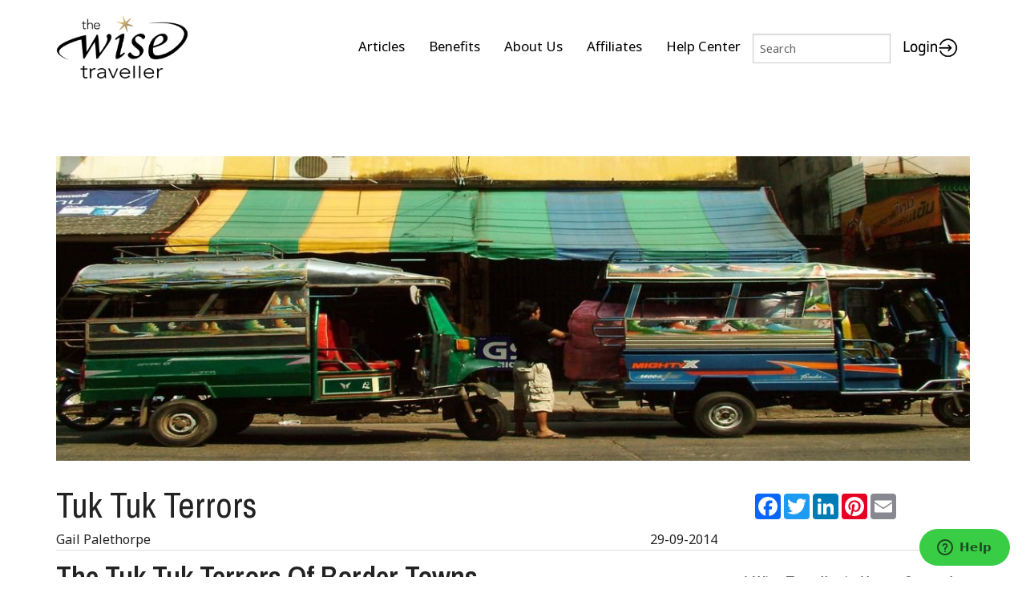

--- FILE ---
content_type: text/html; charset=UTF-8
request_url: https://www.thewisetraveller.com/Articles/view/?permalink=tuk-tuk-terrors
body_size: 11904
content:

<!doctype html>
<html class="no-js" lang="en">
<head>
    <meta charset="utf-8" />
    <meta http-equiv="x-ua-compatible" content="ie=edge" />
    <meta name="viewport" content="width=device-width, initial-scale=1, user-scalable=yes" />

	<title>Tuk Tuk Terrors</title>

    <meta name="theme-version" content="1.8.1" />
    <meta name="foundation-version" content="5.5.4" />
    <meta name="modernizr-version" content="3.6.0" />

	
<!-- Global site tag (gtag.js) - Google Analytics -->
<script async src="https://www.googletagmanager.com/gtag/js?id=UA-9655524-5"></script>
<script>
  window.dataLayer = window.dataLayer || [];
  function gtag(){dataLayer.push(arguments);}
  gtag('js', new Date());

  gtag('config', 'UA-9655524-5');
</script>


<!-- Start of wisetraveller Zendesk Widget script -->
<script>/*<![CDATA[*/window.zEmbed||function(e,t){var n,o,d,i,s,a=[],r=document.createElement("iframe");window.zEmbed=function(){a.push(arguments)},window.zE=window.zE||window.zEmbed,r.src="javascript:false",r.title="",r.role="presentation",(r.frameElement||r).style.cssText="display: none",d=document.getElementsByTagName("script"),d=d[d.length-1],d.parentNode.insertBefore(r,d),i=r.contentWindow,s=i.document;try{o=s}catch(e){n=document.domain,r.src='javascript:var d=document.open();d.domain="'+n+'";void(0);',o=s}o.open()._l=function(){var e=this.createElement("script");n&&(this.domain=n),e.id="js-iframe-async",e.src="https://assets.zendesk.com/embeddable_framework/main.js",this.t=+new Date,this.zendeskHost="wisetraveller.zendesk.com",this.zEQueue=a,this.body.appendChild(e)},o.write('<body onload="document._l();">'),o.close()}();
/*]]>*/</script>
<!-- End of wisetraveller Zendesk Widget script -->

<meta http-equiv="Content-Type" content="text/html; charset=utf-8" />
		<meta name="robots" content="index, follow" />
		<link rel="icon" type="image/x-icon" href="https://www.thewisetraveller.com/resources/favicon.ico" sizes="64x64" />


	<link rel="stylesheet" type="text/css" media="all" href="../../rw_common/themes/foundation/consolidated.css" />
		
	<script>var foundation={};</script>
	<script>function loadCSS(a,b,c){"use strict";var d=window.document.createElement("link"),e=b||window.document.getElementsByTagName("script")[0],f=window.document.styleSheets;return d.rel="stylesheet",d.href=a,d.media="only x",e.parentNode.insertBefore(d,e),d.onloadcssdefined=function(a){for(var b,c=0;c<f.length;c++)f[c].href&&f[c].href===d.href&&(b=!0);b?a():setTimeout(function(){d.onloadcssdefined(a)})},d.onloadcssdefined(function(){d.media=c||"all"}),d}</script>

	

			<link rel='stylesheet' type='text/css' media='all' href='../../rw_common/plugins/stacks/stacks.css' />
<link rel="stylesheet" type="text/css" media="all" href="../../rw_common/plugins/stacks/wysiwyg-content.css" />		<link rel='stylesheet' type='text/css' media='all' href='files/stacks_page_page2.css' />
        <script type='text/javascript' charset='utf-8' src='../../rw_common/plugins/stacks/jquery-2.2.4.min.js'></script>
        
        <link rel="stylesheet" href="../../rw_common/plugins/stacks/font-awesome.min.css">
        
<script type="text/javascript" charset="utf-8" src="../../rw_common/plugins/stacks/onimpression.js"></script><script type="text/javascript" charset="utf-8" src="../../rw_common/plugins/stacks/storageapi.min.js"></script>		
		<script type='text/javascript' charset='utf-8' src='files/stacks_page_page2.js'></script>
		




	<script>var jQuery=stacks.jQuery,$=jQuery;</script>
	<style type="text/css" media="all">.com_joeworkman_stacks_totalcms_blog_filter_stack ul li{
	background-color: rgb(255, 255, 255)!important;
border-radius: 5px 5px 5px 5px;
border: solid 1px;
color: rgba(0, 140, 186, 1.00);

padding:2px;
margin-bottom:7px;
margin-left:3px;
margin-right: 0px;
}	

.sgw-small-list h3{
	font-size: 1.5rem;}
.sgw-small-list img{
	/*max-width:75%;*/
	height:auto;
		}	
	
/*	.post-categories a{
		background-color: rgb(255, 255, 255)!important;
border-radius: 5px 5px 5px 5px;
border: solid 1px;
color: rgba(0, 140, 186, 1.00);
padding:2px;
margin-bottom:7px;
margin-left:3px;
margin-right: 0px;
}	


.post-tags a{
	background-color: rgb(255, 255, 255)!important;
border-radius: 5px 5px 5px 5px;
border: solid 1px;
color: rgba(0, 140, 186, 1.00);
padding:2px;
margin-bottom:7px;
margin-left:3px;
margin-right: 3px;
white-space: pre-wrap;
}	


.a2a_kit.a2a_kit_size_32.a2a_default_style{
	 display: flex;
    justify-content:flex-end; 
	boredr: 1px solid;
}
.post-tags{
		line-height: 30px !important;
	}
*/	
	
.sgw-sel-curency p{
 margin-bottom: 0 !important;
}
.sgw-member-log-in img{
 	display:inline !important;
 	}</style>
<meta name="description" content="There are times when you really don't care how much you pay; all you want is to get to where you are going. &nbsp;But there are other times when it all becomes a bit much."><meta property="og:url" content="https://www.thewisetraveller.com/Articles/view/?permalink=tuk-tuk-terrors">
				<meta property="og:type" content="article">
				<meta property="og:title" content="Tuk Tuk Terrors">
				<meta property="og:description" content="There are times when you really don't care how much you pay; all you want is to get to where you are going. &nbsp;But there are other times when it all becomes a bit much."><meta property="og:image" content="https://www.thewisetraveller.com/cms-data/gallery/blog/articles/tuk-tuk-terrors/tuk-tuk-terrors---border-towns---the-wise-traveller---laos-thumbnail.jpg"><meta name="twitter:card" content="summary">
				<meta name="twitter:site" content="@_WiseTraveller">
				<meta name="twitter:url" content="https://www.thewisetraveller.com/Articles/view/?permalink=tuk-tuk-terrors">
				<meta name="twitter:title" content="Tuk Tuk Terrors">
				<meta name="twitter:description" content="There are times when you really don't care how much you pay; all you want is to get to where you are going. &nbsp;But there are other times when it all becomes a bit much."><meta name="twitter:image" content="https://www.thewisetraveller.com/cms-data/gallery/blog/articles/tuk-tuk-terrors/tuk-tuk-terrors---border-towns---the-wise-traveller---laos-thumbnail.jpg"><meta itemprop="name" content="Tuk Tuk Terrors">
				<meta itemprop="description" content="There are times when you really don't care how much you pay; all you want is to get to where you are going. &nbsp;But there are other times when it all becomes a bit much."><meta itemprop="image" content="https://www.thewisetraveller.com/cms-data/gallery/blog/articles/tuk-tuk-terrors/tuk-tuk-terrors---border-towns---the-wise-traveller---laos-thumbnail.jpg"></head>

<body class="antialiased">

<div id="foundation-loader"></div>



<div id="total-image-reveal" class="reveal-modal" data-reveal aria-hidden="true"> <a class="close-button close-reveal-modal" aria-label="Close" data-close>&times;</a> </div>
<div id='stacks_out_1' class='stacks_top'><div id='stacks_in_1' class=''><div id='stacks_out_90' class='stacks_out'><div id='stacks_in_90' class='stacks_in '><div id='stacks_out_90_1' class='stacks_out'><div id='stacks_in_90_1' class='stacks_in com_joeworkman_stacks_foundation_1col_s3_stack'> 
<div class='row   max-custom     '  > <div class='columns small-12      '>    <!--[if lt IE 9]> <meta http-equiv="refresh" content="0; url="> <![endif]-->       
 </div> </div> 
</div></div></div></div><div id='stacks_out_137' class='stacks_out'><div id='stacks_in_137' class='stacks_in '>
	
	
		<link rel="stylesheet" type="text/css" media="all" href="../../rw_common/plugins/stacks/total-cms/total-cms.css"/>
		<script type="text/javascript" charset="utf-8" src="../../rw_common/plugins/stacks/total-cms/total-cms.js"></script>
	











 
 
</div></div><div id='stacks_out_102' class='stacks_out'><div id='stacks_in_102' class='stacks_in '><div id='stacks_out_102_69' class='stacks_out'><div id='stacks_in_102_69' class='stacks_in com_joeworkman_stacks_foundation_2col_s3_stack'> 
<div class='row   max-custom  '  > <div class='columns small-7    medium-2     ' >  <div id='stacks_out_102_70' class='stacks_out'><div id='stacks_in_102_70' class='stacks_in com_joeworkman_stacks_totalcms_image_stack'>   <a href="../../" title="Home"> <img loading="auto" class="   align-right " oncontextmenu="return false;" draggable="false" alt='The Wise Traveller- Best Travel Insurance-Logo' data-img="https://www.thewisetraveller.com/cms-data/image/footer-logo.png"  src="https://www.thewisetraveller.com/cms-data/image/footer-logo.png"   onerror="this.style.display='none'"  /> </a>   















 
</div></div>  </div> <div class='columns small-5    medium-10     ' >  <div id='stacks_out_102_72' class='stacks_out'><div id='stacks_in_102_72' class='stacks_in com_joeworkman_stacks_foundation_topbar_s3_stack'>


<div class="top-bar-wrapper      contain-to-grid  solid     menu-align-right zone-align-right">
    <nav class="top-bar" data-topbar data-options="is_hover:true;custom_back_text:true;back_text:Back;mobile_show_parent_link:true;scrolltop:false;" role="navigation">
        <ul class="title-area title-area-site-setup">
            <li class="name ">
                
                    <a href="https://www.thewisetraveller.com/">
                        
                        
                    </a>
                

                
            </li>
            <li class="toggle-topbar menu-icon">
                <a href="#">
                    <span>Menu</span>
                </a>
            </li>
        </ul>

        <section class="top-bar-section  menu-custom">







<ul class="menu custom">
<li><a href='/Articles'>Articles</a></li>
<li><a href='/benefits'>Benefits</a></li>
<li><a href='/About-Us'>About Us</a></li>
<li><a href='https://affiliates.thewisetraveller.com/index.php'>Affiliates</a></li>
<li><a href='https://support.thewisetraveller.com/hc/en-us' target=“_blank”>Help Center</a></li> 
</li>
<!-- Remove all new lines to prevent gaps between items in preview-->
</ul>






<ul class="zone">




    
    <li><!-- Total CMS Blog Filter -->



<form class="blog-filter-form stacks_in_102_75 " action="../../Articles/">
	<!-- Total CMS Blog Search -->



	<input type="search" spellcheck="true" placeholder="Search" name="search"/>



</form>




 
</li> 
<li><div   class="sgw-member-log-in" style=""> <div id='stacks_out_102_91' class='stacks_out'><div id='stacks_in_102_91' class='stacks_in com_joeworkman_stacks_totalcms_image_stack'>   <a href="https://member.thewisetraveller.com/"> <img loading="auto" class="maxheight   align-left " oncontextmenu="return false;" draggable="false" alt='The Wise Traveller - Member Log In Logo' data-img="https://www.thewisetraveller.com/cms-data/image/member-log-in.png"  src="https://www.thewisetraveller.com/cms-data/image/member-log-in.png"   onerror="this.style.display='none'"  /> </a>   















 
</div></div></div>

</li> 



</ul>






        </section>
    </nav>
</div>



</div></div>  </div> </div> 
</div></div></div></div><div id='stacks_out_150' class='stacks_out'><div id='stacks_in_150' class='stacks_in '><!-- Total Toggle -->





  



  

 
</div></div><div id='stacks_out_48' class='stacks_out'><div id='stacks_in_48' class='stacks_in com_joeworkman_stacks_foundation_1col_s3_stack'> 
<div class='row   max-custom     '  > <div class='columns small-12      '> 







<div class="post ">

<!-- Total Blog Image -->





<img loading="auto" id="image_stacks_in_51" class="post-image  unlimited  center align-mobile-center" oncontextmenu="return false;" onerror="" draggable="false" alt="Tuk Tuk Terrors - Border Towns - The Wise Traveller - Thailand" src="https://www.thewisetraveller.com/cms-data/gallery/blog/articles/tuk-tuk-terrors/tuk-tuk-terrors---border-towns---the-wise-traveller---thailand-banner-th.jpg" data-interchange='[https://www.thewisetraveller.com/cms-data/gallery/blog/articles/tuk-tuk-terrors/tuk-tuk-terrors---border-towns---the-wise-traveller---thailand-banner.jpg,(medium)]'/>





 
<div id='stacks_out_52' class='stacks_out'><div id='stacks_in_52' class='stacks_in com_bigwhiteduck_stacks_FoundationGrummage2Col_s3_stack'>

<div class="row collapse  col2-pad-custom   " data-equalizer data-equalizer-mq="medium-up"
><div equalize   class='columns   small-12   medium-8    large-9   ' data-equalizer-watch> <div class="equalizer medium-up"><div class="vc-outer"><div class="vc-inner"> 
<h1 class="post-title  text-left   small-only-text-center">Tuk Tuk Terrors </h1>





 
</div></div> </div></div><div equalize   class='columns   small-12   medium-4    large-3   ' data-equalizer-watch> <div class="equalizer medium-up"><div class="vc-outer"><div class="vc-inner"> <div id='stacks_out_60' class='stacks_out'><div id='stacks_in_60' class='stacks_in com_joeworkman_stacks_totalcms_text2_stack'>  <div class="cms-text    text-right"> <!-- AddToAny BEGIN -->

<div class="a2a_kit a2a_kit_size_32 a2a_default_style">
<a class="a2a_button_facebook"></a>
<a class="a2a_button_twitter"></a>
<a class="a2a_button_google_plus"></a>
<a class="a2a_button_linkedin"></a>
<a class="a2a_button_pinterest"></a>
<a class="a2a_button_email"></a>
</div>

<p><script>var a2a_config = a2a_config || {};a2a_config.num_services = 6;a2a_config.color_main = "D7E5ED";a2a_config.color_border = "AECADB";a2a_config.color_link_text = "333333";a2a_config.color_link_text_hover = "333333";</script>
<script async src="https://static.addtoany.com/menu/page.js"></script>
<!-- AddToAny END --></p>
 </div>      
 
</div></div></div></div> </div></div></div>

</div></div><div id='stacks_out_139' class='stacks_out'><div id='stacks_in_139' class='stacks_in com_bigwhiteduck_stacks_FoundationGrummage2Col_s3_stack'>

<div class="row collapse-small  col2-pad-custom   " data-equalizer data-equalizer-mq="medium-up"
><div equalize   class='columns   small-12   medium-8    large-9   ' data-equalizer-watch> <div class="equalizer medium-up"><div class="vc-outer"><div class="vc-inner"> <div id='stacks_out_141' class='stacks_out'><div id='stacks_in_141' class='stacks_in com_joeworkman_stacks_foundation_2col_s3_stack'> 
<div class='row  collapse max-edge max-left '  > <div class='columns small-12    medium-6     ' >  



<div class="post-author-wrapper stacks_in_142 text-left">
	
	
	<p class="post-author   no-margin" itemprop="author" itemscope itemtype="https://schema.org/Person"><span></span><span class="name" itemprop="name">Gail Palethorpe</span></p>
	
</div>







 
  </div> <div class='columns small-12    medium-6     ' >  
<time class="post-date  no-margin text-right  small-only-text-center " datetime="2014-09-29T18:30:00+00:00" data-dateformat='DD-MM-YYYY'>2014-09-29T18:30:00+00:00</time>





 
  </div> </div> 
</div></div></div></div> </div></div><div equalize   class='columns   small-12   medium-4    large-3   ' data-equalizer-watch> <div class="equalizer medium-up"><div class="vc-outer"><div class="vc-inner"> <div class='slice empty out'><div class='slice empty in'></div></div></div></div> </div></div></div>

</div></div><div id='stacks_out_62' class='stacks_out'><div id='stacks_in_62' class='stacks_in com_joeworkman_stacks_foundation_divider_s3_stack'><hr class=""/> 
</div></div><div id='stacks_out_63' class='stacks_out'><div id='stacks_in_63' class='stacks_in com_bigwhiteduck_stacks_FoundationGrummage2Col_s3_stack'>

<div class="row collapse-small  col2-pad-custom   "
><div    class='columns   small-12   medium-8    large-9   '> <div class="vc-outer"><div class="vc-inner"> 
<div class="post-content  fr-view text-left   ">
<h2 style="text-align: justify;">The Tuk Tuk Terrors Of Border Towns</h2><p style="text-align: justify;">There are times when you really don't care how much you pay; all you want is to get to where you are going. &nbsp;But there are other times when it all becomes a bit much, especially when you realize that the tuk tuk drivers are taking you for a ride literally, via your wallet.</p><p style="text-align: justify;">I have seen dear little old local ladies helped into a tuk tuk by the driver; mum loaded up with boisterous kids and numerous colorful plastic bags all stuffed into the rear of a tuk tuk, obviously being driven by dad, as one of the kids will be draped over his shoulder virtually driving it with him, and tourists loaded up with backpacks until it appears that someone will fall out of the back. &nbsp;They buzz in front of you, around you and behind you, somewhat similar to being attacked by a horde of mosquitoes.</p><p style="text-align: justify;"><img src="/cms-data/gallery/hipwig/tuk-tuk-laos.jpg" class="fr-fic fr-dii fr-fir" style="width: 400px;" alt="Tuk Tuk Terrors - The Wise Traveller">In Vientiane tuk tuk conventions are held on every street corner where they gather in large numbers, chatting together or sleeping in hammocks strung up across the inside of their vehicles. &nbsp; Prices are cleverly written down on plastic coated sheets for the various sights around town, giving them an air of authenticity and maybe an agreed upon price for all of the tuk tuk drivers. &nbsp;But, all it takes is for you to walk away from negotiations. The price will immediately drop to a more reasonable amount when they realize, you won't pay the exorbitant amount that they want to leach out of you. Of course, the more people there are, the more they feel they are justified in charging.</p><p style="text-align: justify;">You might also be interested in <a href="https://www.thewisetraveller.com/Articles/view/?permalink=definitive-travel-guide-to-taxi-scams">the Definitive Guide to Taxi Scams</a>.</p><p style="text-align: justify;">I declined the tuk tuk challenge when I first crossed over the border from Nong Khai in <a href="https://www.thewisetraveller.com/Articles/?tag=thailand" rel="noopener noreferrer" target="_blank">Thailand</a> via The Friendship Bridge into Vientiane in <a href="https://www.thewisetraveller.com/Articles/?search=laos" rel="noopener noreferrer" target="_blank">Laos</a>, in favour of the lure of a ride in a brand new taxi with a young Laotian fellow named Vong. &nbsp;I was to be entertained with not only a quick lesson in Laos but a sight seeing trip as well. &nbsp;Yes I know, he was angling to get me for a day trip, but this was not to be the case. &nbsp;Vong was so proud to have bought his very first vehicle after having been driving for someone else for several years. &nbsp;The normal negotiation had already taken place with Vong and the price had dropped from 800tb to 400tb, just to get me in his vehicle as his first passenger.</p><p style="text-align: justify;">Armed with my new language skills of being able to say hello "sa bai de (der)”, goodbye "laa gawn (der)" and of course to be polite, thank you "khawp jai (der)", I was ready to enter the chaotic fray of Laos.</p><p style="text-align: justify;"><img src="/cms-data/gallery/hipwig/nam_song_river_vanvieng_laos.jpg" class="fr-fic fr-dii fr-fir" style="width: 400px;" alt="Tuk Tuk Terrors - The Wise Traveller">The next day I decided a bit of sight seeing was in order and decided to investigate what the Great Sacred Stupa, the "Pha That Luang" was all about. &nbsp;After walking around the corner from the hotel to the tuk tuk gathering, I was soon pounced upon by three punters angling for my business. &nbsp;One driver in particular put on the charm. After serious money talk of what he wanted versus what was on his "plastic advertised prices", and what I was prepared to pay, the consensus came to 40,000 kip. He said he would wait and take me back for 50,000, which I agreed to. &nbsp;I was taking into consideration that I had just been left stranded at another tourist attraction in Nong Khai, having to wait for an hour for a tuk tuk to take me back to my hotel in pouring rain, I erred on the side of caution.</p><p style="text-align: justify;">Everything was fine until we stopped at the “Laos' Arc de Triumph” on the return journey. Talk about a Jekyll and Hyde transformation of the tuk tuk variety, Mr. Hyde suddenly appeared and he turned to me and demanded 70,000 kip. &nbsp;Now I know we are not talking much in relative terms, but an agreement is an agreement. &nbsp;I actually thought that if I had not been alone, he probably would not have tried it on and definitely not stomped on me as Mr Hyde of the storyline, would have. I mused to myself that obviously his poor wife would not be in the "loving category", if this was his attitude to women. &nbsp;I decided he would not chance attacking a female tourist and to call his bluff. &nbsp;I gave him the original agreed amount and promptly got out in a huff with a backhanded comment that I would not dare to utter again. I am totally amazed at my capacity of blue language when appropriately called for.</p><p style="text-align: justify;">I went back across the border to Nong Khai several days later, after having the price negotiated for me by the manager at the hotel where I was staying for the trip from the hotel to the border. It must be part of management school in Laos to learn tuk tuk negotiation skills, as he got the price down from 100,000 kip to 75,000 kip. &nbsp;No such luck on the Thai side of the border as it was back into the fray of battleground tactics to arrange for a lift to my hotel in Nong Khai.</p><p style="text-align: justify;"><img src="/cms-data/gallery/hipwig/nong_khai_statues.jpg" class="fr-fic fr-dii fr-fir" alt="Tuk Tuk Terrors - The Wise Traveller" style="width: 400px;">I had the misfortune to be tackled by a driver who wanted 200tb for the trip, to which request I laughed and said that it had only cost me 60tb for the original trip. &nbsp;His snarling reply was, "Well you pay double to go back!" I could have stood and debated his lack of mathematical prowess, but decided my day had been long enough already. &nbsp;I offered to pay 100tb, to which he said that I would have to wait for some more people, as he wouldn't take me for that price considering I was alone. &nbsp;I walked off and another driver approached me. &nbsp;This driver agreed to take me for 100tb and began to take my bag off me when the first driver came screaming back like a whirling dervish. The disgruntled first fellow promptly snatched my bag off this guy and yelled at me to follow him, as he would take me straight away. Upon arrival at the hotel he turned to me and asked for 200tb! &nbsp;I gave him the filthiest glare that I could muster, stuffed a 100tb note in his hand and told him that he was not getting another baht out of me. &nbsp;At this point, by some miracle, the receptionist of the hotel walked past and said hello to me in Thai. &nbsp;The look on the drivers face was one of horror, as he realized that he had just done the wrong thing. I was not some first time tourist that had tried to spin him a yarn about knowing the correct price.</p><p style="text-align: justify;">The border town tuk tuk drivers are hereby on notice that they are being challenged as to their pricing creativity, by a driver that I encountered in Vang Vieng in Laos. &nbsp;I got off the mini van with no idea where my hotel was located in relation to where the van had stopped. &nbsp;Unfortunately, this was not a door-to-door service that took the passengers direct to their hotels. &nbsp;I showed a tuk tuk driver a piece of paper with the name of the hotel on it and in between very sparse English words, he nodded that he knew exactly where it was. He wanted to get paid up front and I jokingly said is that because we are only going around the block, to which I got no reply.</p><p style="text-align: justify;">I jumped in anyway and we promptly went around the block and stopped across the road a few doors up from where we had started. I could have walked! &nbsp;But then again, I would have had to carry my bag.</p><p style="text-align: justify;">Did you know these <a href="https://www.thewisetraveller.com/Articles/view/?permalink=17-shocking-facts-about-thailand">17 Shocking Facts About Thailand</a>?</p><hr><p><strong>Gail Palethorpe</strong>, a self proclaimed Australian gypsy, is a freelance writer, photographer and eternal traveller. Check out her website <a href="http://gailpalethorpephotography.com/" target="_blank">Gail Palethorpe Photography</a> and her <a href="http://www.shutterstock.com/g/Gail+Palethorpe/sets" target="_blank">Shutterstock</a> profile.</p><hr></div>




 

<p class="post-categories  stacks_in_85 text-left  ">Categories: 
	<span><a href="../../Articles/?category=travel-tips"><span>Travel Tips</span></a></span></p>







 

<p class="post-tags  stacks_in_86 text-left  ">Tags: 
	<span><a href="../../Articles/?tag=thailand"><span>Thailand</span></a></span><span><a href="../../Articles/?tag=laos"><span>Laos</span></a></span><span><a href="../../Articles/?tag=humour"><span>Humour</span></a></span><span><a href="../../Articles/?tag=taxi"><span>Taxi</span></a></span><span><a href="../../Articles/?tag=tuk-tuk"><span>Tuk Tuk</span></a></span><span><a href="../../Articles/?tag=transport"><span>Transport</span></a></span></p>







 
</div></div> </div><div    class='columns   small-12   medium-4    large-3   '> <div class="vc-outer"><div class="vc-inner"> <div id='stacks_out_136' class='stacks_out'><div id='stacks_in_136' class='stacks_in '><div id='stacks_out_136_1' class='stacks_out'><div id='stacks_in_136_1' class='stacks_in com_joeworkman_stacks_foundation_1col_s3_stack'> 
<div class='row  collapse      '  > <div class='columns small-12      '> <!-- Total Toggle -->





  
	<div id='stacks_out_136_2' class='stacks_out'><div id='stacks_in_136_2' class='stacks_in com_joeworkman_stacks_totalcms_text2_stack'>    <p><strong>A Wise Traveller is Always Covered</strong></p><p>Join today and enjoy complete protection abroad, no matter where you travel or how many trips you take, as well as:</p><ul><li>Private hotel rates</li><li>Travel tips, tricks and advice</li><li>Member only discounts</li></ul><p><a href="https://www.thewisetraveller.com/subscription-rates/"><img src="/cms-data/gallery/hipwig/home_the_wise_tarveller-join-1567457997.jpg" class="fr-fic fr-dib" alt="Join Wise Traveller now" style="width: 250px;"></a></p><p><br></p>    
 
</div></div>


  

 
<!-- Total Toggle -->





  



  

 
<!-- Total Toggle -->





  
	<div id='stacks_out_136_11' class='stacks_out'><div id='stacks_in_136_11' class='stacks_in com_joeworkman_stacks_totalcms_text2_stack'>    <p style="line-height: 80%;"><span style="font-size: 9px;">Additional information will be requested after payment.</span><br><span style="font-size: 9px;">Conditions apply, members eligible up to 79&nbsp;and children under 21 qualify for family options.</span><br><span style="font-size: 9px;"><a href="https://support.thewisetraveller.com/hc/en-us/articles/115004563928-What-are-the-current-Travel-Cover-benefits-">Table of Benefits</a>| <a href="https://support.thewisetraveller.com/hc/en-us/articles/115003379788-Terms-Conditions-General-Membership" rel="noopener noreferrer" target="_blank">T&amp;C</a></span><span style="font-size: 9px;">&nbsp;|&nbsp;</span><a href="https://support.thewisetraveller.com/hc/en-us" rel="noopener noreferrer" target="_blank"><span style="font-size: 9px;">visit the Help Centre</span></a><span style="font-size: 9px;">&nbsp;|&nbsp;</span><a href="mailto:info@thewisetraveller.com" rel="noopener noreferrer" target="_blank"><span style="font-size: 9px;">Contact us.</span></a></p><p><br></p>    
 
</div></div>


  

 
 </div> </div> 
</div></div></div></div><!-- Total Toggle -->





  
	<div id='stacks_out_67' class='stacks_out'><div id='stacks_in_67' class='stacks_in com_joeworkman_stacks_totalcms_text2_stack'>    <p><ins class="klookaff" data-adid="40684" data-bgtype="Food" data-height="250" data-lang="en" data-prod="banner" data-wid="5251" data-width="250"><a href="//www.klook.com/?aid=">Klook.com</a></ins></p><script type="text/javascript">(function(d, sc, u) { var s = d.createElement(sc), p = d.getElementsByTagName(sc)[0]; s.type = 'text/javascript'; s.async = true; s.src = u; p.parentNode.insertBefore(s,p); })(document, 'script', '//cdn.klook.com/affiliate_web/s/dist/desktop/affiliate_base_v3.js')</script>    
 
</div></div>


  

 
<div id='stacks_out_69' class='stacks_out'><div id='stacks_in_69' class='stacks_in com_joeworkman_stacks_foundation_header_stack'><h4 class="text-center     " >You Might Also Like</h4> 
</div></div><div   class="sgw-small-list" style=""> <div id="blog_stacks_in_72" class="total-blog-list layout-list  " data-slug="articles">






<article class="post category-travel  tag-travel tag-visa tag-asia tag-south-east-asia tag-thailand tag-cambodia tag-malaysia tag-laos tag-myanmar tag-vietnam tag-tourism tag-tourists tag-middle-east tag-immigration tag-information     " itemid="https://www.thewisetraveller.com/Articles/view/?permalink=two-visas-12-countries-dont-miss-out" itemscope itemtype="http://schema.org/BlogPosting">




 <div class="post-image-wrapper stacks_in_73"> <a class="blog-link" href="https://www.thewisetraveller.com/Articles/view/?permalink=two-visas-12-countries-dont-miss-out" aria-label=" Two visas, 12 countries? Don't miss out"> <ul class="post-image     first" >   <li><img loading="auto" class="" src="../../cms-data/gallery/blog/articles/two-visas-12-countries-dont-miss-out/two-visas-12-countries-dont-miss-out---the-wise-traveller---passport-sq.jpg" alt="Two visas, 12 countries? Don't miss out - The Wise Traveller"></li>    </ul> </a> </div>   
  <h3 class="post-title  text-center  "><a href="https://www.thewisetraveller.com/Articles/view/?permalink=two-visas-12-countries-dont-miss-out" aria-label=" Two visas, 12 countries? Don't miss out">Two visas, 12 countries? Don't miss out</a> </h3>    


</article>
<article class="post category-destination  tag-thailand tag-asia tag-bangkok tag-kyoto tag-temples tag-japan tag-bhutan tag-cambodia tag-siem-reap tag-angkor-wat     " itemid="https://www.thewisetraveller.com/Articles/view/?permalink=top-5-asian-temples" itemscope itemtype="http://schema.org/BlogPosting">




 <div class="post-image-wrapper stacks_in_73"> <a class="blog-link" href="https://www.thewisetraveller.com/Articles/view/?permalink=top-5-asian-temples" aria-label=" Top 5 Asian Temples"> <ul class="post-image     first" >   <li><img loading="auto" class="" src="../../cms-data/gallery/blog/articles/top-5-asian-temples/bayon_siem_reap_cambodia-001-sq.jpg" alt=""></li>    </ul> </a> </div>   
  <h3 class="post-title  text-center  "><a href="https://www.thewisetraveller.com/Articles/view/?permalink=top-5-asian-temples" aria-label=" Top 5 Asian Temples">Top 5 Asian Temples</a> </h3>    


</article>

</div>










 
<div id="blog_stacks_in_115" class="total-blog-list layout-list  " data-slug="articles">






<article class="post category-travel-tips  tag-hotels tag-hotel-amenities tag-accommodation tag-comfort     " itemid="https://www.thewisetraveller.com/Articles/view/?permalink=9-hotel-bare-necessities" itemscope itemtype="http://schema.org/BlogPosting">




 <div class="post-image-wrapper stacks_in_116"> <a class="blog-link" href="https://www.thewisetraveller.com/Articles/view/?permalink=9-hotel-bare-necessities" aria-label=" 9 Hotel Bare Necessities"> <ul class="post-image     first" >   <li><img loading="auto" class="" src="../../cms-data/gallery/blog/articles/9-hotel-bare-necessities/9-hotel-bare-necessities---the-9-things-a-hotel-should-offer-its-guests---the-wise-traveller---hotel-keys-thumbnail-sq.jpg" alt="9 Hotel Bare Necessities - The 9 Things A Hotel Should Offer Its Guests - The Wise Traveller - Hotel Room Keys"></li>    </ul> </a> </div>   
  <h3 class="post-title  text-center  "><a href="https://www.thewisetraveller.com/Articles/view/?permalink=9-hotel-bare-necessities" aria-label=" 9 Hotel Bare Necessities">9 Hotel Bare Necessities</a> </h3>    


</article>
<article class="post category-travel-tips  tag-airports tag-airport-lounges tag-priority-pass tag-business-travel tag-leisure-travel tag-lounge-access     " itemid="https://www.thewisetraveller.com/Articles/view/?permalink=airport-lounge-access---is-it-worth-it" itemscope itemtype="http://schema.org/BlogPosting">




 <div class="post-image-wrapper stacks_in_116"> <a class="blog-link" href="https://www.thewisetraveller.com/Articles/view/?permalink=airport-lounge-access---is-it-worth-it" aria-label=" Airport Lounge Access - Is It Worth It?"> <ul class="post-image     first" >   <li><img loading="auto" class="" src="../../cms-data/gallery/blog/articles/airport-lounge-access---is-it-worth-it/us_jfk_skyclub-sq.jpg" alt=""></li>    </ul> </a> </div>   
  <h3 class="post-title  text-center  "><a href="https://www.thewisetraveller.com/Articles/view/?permalink=airport-lounge-access---is-it-worth-it" aria-label=" Airport Lounge Access - Is It Worth It?">Airport Lounge Access - Is It Worth It?</a> </h3>    


</article>

</div>










 
<!-- Total Toggle -->





  
	<div id='stacks_out_78' class='stacks_out'><div id='stacks_in_78' class='stacks_in com_joeworkman_stacks_totalcms_text2_stack'>    <p style="text-align: center;"><a href="https://www.thewisetraveller.com/affiliate/"><span style="color: rgb(0, 0, 0);"><strong>Do your friends and followers want to save on the cost of travel?</strong></span></a></p><p style="text-align: center;"><span style="color: rgb(0, 0, 0);">Why not become a Wise Traveller affiliate help your friends and family and earn an income along the way?</span></p><p style="text-align: center;"><span style="color: rgb(44, 130, 201);"><a href="https://www.thewisetraveller.com/affiliate/"><u>Apply now</u></a></span><span style="color: rgb(0, 0, 0);">&nbsp;to become an affiliate and we'll set your account up straight away.<a href="https://affiliates.thewisetraveller.com/" rel="noopener noreferrer" target="_blank"><img src="/cms-data/gallery/hipwig/screen-shot-2018-02-15-at-111357-am.jpg" class="fr-fic fr-dib" alt="Best Travel Insurance- The Wise Traveller"></a></span></p>    
 
</div></div>


  

 
<!-- Total Toggle -->





  



  

 
</div>

</div></div> </div></div>

</div></div> 


</div>





 
 
<div id='stacks_out_104' class='stacks_out'><div id='stacks_in_104' class='stacks_in com_bigwhiteduck_stacks_headerpro_stack'>    


	








<div class="hp-slice" hidden style="display:none;">Site TitleSite Slogan</div>
<h2 class="header-pro text-center  custom custom    " >

	<a href="../../Articles/" title="Articles"> 
	 

			<span class="h-pro"><!--
--><!--
--><span class="hTxt primary  ">All Articles <i class="fa fa-plus-circle" aria-hidden="true"></i></span><!--
--><!--
--><!--
--><!--
--></span>

		 
	</a>
</h2> 



<div class='slice empty out'><div class='slice empty in'></div></div>




</div></div><div id='stacks_out_138' class='stacks_out'><div id='stacks_in_138' class='stacks_in '><div id='stacks_out_138_29' class='stacks_out'><div id='stacks_in_138_29' class='stacks_in com_joeworkman_stacks_foundation_1col_s3_stack'> 
<div class='row  collapse max-custom     '  > <div class='columns small-12      '> <div   class="sgw_mcfoot" style=""> <div id='stacks_out_138_30' class='stacks_out'><div id='stacks_in_138_30' class='stacks_in com_bigwhiteduck_stacks_grummageplus_s3_stack'>

<div class="row   bg-none  max-width-custom  "
><div class='columns  small-12  small-centered    medium-12  medium-centered     '> <div id='stacks_out_138_31' class='stacks_out'><div id='stacks_in_138_31' class='stacks_in com_joeworkman_stacks_totalcms_text2_stack'>  <div class="cms-text   small-only-text-center "> <p><!-- Begin MailChimp Signup Form -->
<link href="//cdn-images.mailchimp.com/embedcode/horizontal-slim-10_7.css" rel="stylesheet" type="text/css"></p>

<style type="text/css">
    #mc_embed_signup {
        border: none;
        text-align: center !important;
        width:100%;
    }
    
    #mc_embed_signup_scroll {
        text-align: center !important; 
    }
    /* Signup form container */
    
    .mc-field-group {
        display: inline-block !important;
        width: 55%;
    }
    /* positions input field horizontally */

.clear {<br/>display:inline-block;<br/>width: 50%
        }
    
    #mce-EMAIL {
        font-family: 'Helvetica Neue', Helvetica, Arial, sans-serif;
        font-size: 1em;
        border: 2px solid #ABB0B2;
        color: #343434;
        background-color: #fff;
        padding: .7em 9em .7em 1em;
        -webkit-border-radius: 3px;
        -moz-border-radius: 3px;
        border-radius: 3px;
        display: inline-block;
        margin: 0; width:55%;
    }
    /* Input Styles */
    
    .clear {
        display: inline-block;
    }

    /* positions button horizontally in line with input */
    
    .button {
        font-family: 'Helvetica Neue', Helvetica, Arial, sans-serif;
        font-size: 1em;
        letter-spacing: .03em;
        color: #fff;
        background-color: blue !important;
        padding: .7em 2em;
        border: 0px solid #2386C8;
        -webkit-border-radius: 3px !important;
        -moz-border-radius: 5px !important;
        border-radius: 5px !important;
        display: inline-block;
        line-height: 14px;
        margin: 0 0 0 5px;
    }
    /* Button Styles */
    
    :-webkit-input-placeholder {
        color: #ABB0B2;
    }
    /* WebKit browsers */
    
    :-moz-placeholder {
        color: #ABB0B2;
    }
    /* Mozilla Firefox 4 to 18 */
    
    ::-moz-placeholder {
        color: #ABB0B2;
    }
    /* Mozilla Firefox 19+ */
    
    :-ms-input-placeholder {
        color: #ABB0B2;
    }
    /* Internet Explorer 10+ */
    
    @media (max-width: 768px) {
        /* positions input field and button underneath each other with 100% width for tablet and mobile */
        .mc-field-group {
            display: block;
            width: 100%;
            max-width: 100%;
        }
        #mce-EMAIL {
            padding: .7em 0 .7em 1em;
            width: 100%;
            margin: 0;
        }
        .clear {
            display: block;
            width: 100%
        }
        .button {
            width: 100%;
            margin: .5em 0 0 0;
        }
    }

</style>

<div id="mc_embed_signup">
<form action="https://thewisetraveller.us15.list-manage.com/subscribe/post?u=f424997a1bd7338cff4402c5b&amp;id=e990a4b742" method="post" id="mc-embedded-subscribe-form" name="mc-embedded-subscribe-form" class="validate" target="_blank" novalidate>
    <div id="mc_embed_signup_scroll">
    
    <input type="email" value="" name="EMAIL" class="email" id="mce-EMAIL" placeholder="Enter your email to subscribe to our newsletter" required>
<!-- /Text Input Field -->
            <div class="clear" id="mce-responses">
                <div class="response" id="mce-error-response" style="display:none;">
</div>
<div class="response" id="mce-success-response" style="display:none;">
</div>
</div>

    <!-- real people should not fill this in and expect good things - do not remove this or risk form bot signups-->
    <div style="position: absolute; left: -5000px;" aria-hidden="true"><input type="text" name="b_f424997a1bd7338cff4402c5b_e990a4b742" tabindex="-1" value=""></div>
    <div class="clear"><input type="submit" value="Confirm" name="subscribe" id="mc-embedded-subscribe" class="button"></div>
    </div>
</form>
</div>

<!--End mc_embed_signup-->
 </div>      
 
</div></div></div></div>

</div></div></div>

<div id='stacks_out_138_33' class='stacks_out'><div id='stacks_in_138_33' class='stacks_in com_joeworkman_stacks_foundation_divider_s3_stack'><hr class=""/> 
</div></div><div id='stacks_out_138_34' class='stacks_out'><div id='stacks_in_138_34' class='stacks_in com_joeworkman_stacks_foundation_2col_s3_stack'> 
<div class='row   max-custom  '  > <div class='columns small-12    medium-2     ' >  <div id='stacks_out_138_35' class='stacks_out'><div id='stacks_in_138_35' class='stacks_in com_joeworkman_stacks_totalcms_image_stack'>   <a href="../../" title="Home"> <img loading="auto" class="   center " oncontextmenu="return false;" draggable="false" alt='The Wise Traveller- Best Travel Insurance-Logo' data-img="https://www.thewisetraveller.com/cms-data/image/footer-logo.png"  src="https://www.thewisetraveller.com/cms-data/image/footer-logo.png"   onerror="this.style.display='none'"  /> </a>   















 
</div></div>  </div> <div class='columns small-12    medium-10     ' >  <div id='stacks_out_138_50' class='stacks_out'><div id='stacks_in_138_50' class='stacks_in com_joeworkman_stacks_totalcms_text2_stack'>    <p style="text-align: right;"><a href="https://www.facebook.com/groups/thewisetraveller/about/" rel="noopener noreferrer" target="_blank"><img src="/cms-data/gallery/hipwig/facebook-1.jpg" class="fr-fic fr-dii" alt="The Wise Traveller on Facebook"></a><a href="https://www.linkedin.com/company/the-wise-traveller/" rel="noopener noreferrer" target="_blank"><img src="/cms-data/gallery/hipwig/linkedin-1.jpg" class="fr-fic fr-dii" alt="The Wise Traveller on Linked In"></a><a href="https://twitter.com/_WiseTraveller" rel="noopener noreferrer" target="_blank"><img src="/cms-data/gallery/hipwig/twitter-1-1520003801.jpg" class="fr-fic fr-dii" alt="The Wise Traveller on Twitter"></a><a href="https://www.pinterest.com/wisetraveller1/" rel="noopener noreferrer" target="_blank"><img src="/cms-data/gallery/hipwig/pinterest1-1520003928.jpg" class="fr-fic fr-dii" alt="The Wise Traveller on Pinnterest"></a><a href="https://plus.google.com/+TheWiseTraveller" rel="noopener noreferrer" target="_blank"><img src="/cms-data/gallery/hipwig/google-plus1.jpg" class="fr-fic fr-dii" alt="The Wise Traveller on Google Plus"></a><a href="https://www.youtube.com/channel/UCDXTRcmv7E0Q_0YfmU-_r_w" rel="noopener noreferrer" target="_blank"><img src="/cms-data/gallery/hipwig/youtube-1.jpg" class="fr-fic fr-dii" alt="The Wise Traveller on YouTube"></a><a href="https://wisetraveller.tumblr.com" rel="noopener noreferrer" target="_blank"><img src="/cms-data/gallery/hipwig/tumblr1.jpg" class="fr-fic fr-dii" alt="The Wise Traveller on Tumbler"></a><a href="https://www.instagram.com/the_wise_traveller/" rel="noopener noreferrer" target="_blank"><img src="/cms-data/gallery/hipwig/instagram-1-1520004054.jpg" class="fr-fic fr-dii" alt="The Wise Traveller on Instagram"></a></p>    
 
</div></div><div   class="sgw-footer-links" style=""> <div id='stacks_out_138_38' class='stacks_out'><div id='stacks_in_138_38' class='stacks_in com_joeworkman_stacks_totalcms_text2_stack'>  <div class="cms-text   small-only-text-center text-right"> <p><a href="/About-Us">About Us</a> | <a href="/subscription-rates">Subscription Rates</a> | <a href="https://support.thewisetraveller.com/hc/en-us/articles/115003379788-Terms-Conditions-General-Membership">Terms &amp; Conditions</a> |  <a href="https://support.thewisetraveller.com/hc/en-us/articles/115003266407-Privacy-Data-Collection-Policy">Privacy</a> | <a href="/Partner">Partners</a> | <a href="https://affiliates.thewisetraveller.com/index.php">Affiliates</a> | <a href="/advertise">Advertise</a> | <a href="https://support.thewisetraveller.com/hc/en-us">FAQ</a> | <a href="/wisetravellerdaily">Daily News</a></p>
 </div>      
 
</div></div></div>

  </div> </div> 
</div></div><div   class="sgw-footer-address" style=""> <div id='stacks_out_138_42' class='stacks_out'><div id='stacks_in_138_42' class='stacks_in com_joeworkman_stacks_foundation_1col_s3_stack'> 
<div class='row   max-custom     '  > <div class='columns small-12  small-centered      '> <div id='stacks_out_138_43' class='stacks_out'><div id='stacks_in_138_43' class='stacks_in com_joeworkman_stacks_totalcms_text2_stack'>    <p style="text-align: right;"> © Copyright 2017 The Wise Traveller Pte Ltd | Reg: &nbsp;201108119D | 1 Scotts Road, #24-10 Shaw Centre, Singapore 228208</p>    
 
</div></div> </div> </div> 
</div></div></div>

 </div> </div> 
</div></div></div></div> </div> </div> 
</div></div></div></div>




<!--  -->






<script data-cfasync="true" src="../../rw_common/themes/foundation/foundation.min.js"></script>


</body>
</html>


--- FILE ---
content_type: text/css
request_url: https://www.thewisetraveller.com/rw_common/plugins/stacks/stacks.css
body_size: 207
content:
.stacks_div {
  position: relative;
  display: block;
}

.stacks_out {
  position: relative;
  display: block;
  margin: 0;
  border: 0;
  padding: 0;
  margin-left: auto;
  margin-right: auto;
  overflow: hidden;
}

.stacks_in {
  position: relative;
  display: block;
  margin: 0;
  padding: 0;
  border: 0;
  overflow: hidden;
}

.stacks_in > p {
  margin-top: 0;
}

.stacks_empty .stacks_in {
  display: none;
}

.stacks_top {
  position: relative;
  display: block;
  margin: 0;
  padding: 0;
  border: 0;
  overflow: hidden;
}

.centered_image {
  position: relative;
  display: block;
  text-align: center;
  width: auto;
  height: auto;
  max-width: 100%;
}

.centered_image .imageStyle {
  position: relative;
  display: block;
  margin: 0 auto;
  width: auto;
  height: auto;
  max-width: 100%;
}

.imageStyle.stacksImage {
  position: relative;
  display: block;
  margin: 0 auto;
  width: auto;
  height: auto;
  max-width: 100%;
}

.stacks_float_left {
  float: left;
  margin-right: 20px;
}

.stacks_float_right {
  float: right;
  margin-left: 20px;
}

.stacks_clearer {
  position: relative;
  display: block;
  clear: both;
}

.stacks_clear_left {
  position: relative;
  display: block;
  clear: left;
}

.stacks_clear_right {
  position: relative;
  display: block;
  clear: right;
}

@media only screen and (min-width: 771px) {
  .stacks_l_hidden {
    display: none;
  }
}
@media only screen and (max-width: 770px) and (min-width: 441px) {
  .stacks_m_hidden {
    display: none;
  }
}
@media only screen and (max-width: 440px) {
  .stacks_s_hidden {
    display: none;
  }
}
.s3_row,
.s3_column {
  -webkit-box-sizing: border-box !important;
  -moz-box-sizing: border-box !important;
  box-sizing: border-box !important;
}

.s3_row {
  width: auto;
}

.s3_column {
  float: left;
}

.s3_column_right {
  float: right;
}


























































































































































































































































--- FILE ---
content_type: text/css
request_url: https://www.thewisetraveller.com/Articles/view/files/stacks_page_page2.css
body_size: 11815
content:
.com_bigwhiteduck_stacks_headerpro_stack .text-center{text-align:center}.com_bigwhiteduck_stacks_headerpro_stack .text-left{text-align:left}.com_bigwhiteduck_stacks_headerpro_stack .text-right{text-align:right}.com_bigwhiteduck_stacks_headerpro_stack .text-justify{text-align:justify}.com_bigwhiteduck_stacks_headerpro_stack .text-inherit{text-align:inherit}
.post-tags img{display:inline}.post-tags img.circle{border-radius:50%}.post-tags > span{display:inline-block}.post-tags > span:last-child:after{content:"";display:none}
.post-image-wrapper{width:100%;overflow:hidden;position:relative}.post-image{width:100%;margin:0;padding:0;text-align:center;list-style:none}.post-image.thumbs,.post-image.thumbs-auto{overflow:hidden}.post-image.thumbs li,.post-image.thumbs-auto li{margin:0;float:left}.post-image.thumbs.thumb-grid-2 li,.post-image.thumbs-auto.thumb-grid-2 li{width:50%}.post-image.thumbs.thumb-grid-3 li,.post-image.thumbs-auto.thumb-grid-3 li{width:33.333333%}.post-image.thumbs.thumb-grid-4 li,.post-image.thumbs-auto.thumb-grid-4 li{width:25%}.post-image.thumbs.thumb-grid-5 li,.post-image.thumbs-auto.thumb-grid-5 li{width:20%}.post-image li{list-style:none;overflow:hidden}.post-image img{max-width:100%;width:auto;height:auto;display:block}.post-image.animate{-webkit-transform:translateZ(0);transform:translateZ(0);overflow:hidden}.post-image.animate li{overflow:hidden;-webkit-transform:translateZ(0);transform:translateZ(0);-webkit-transition:-webkit-transform 0.5s ease,-webkit-filter 0.5s ease;transition:-webkit-transform 0.5s ease,-webkit-filter 0.5s ease;transition:transform 0.5s ease,filter 0.5s ease;transition:transform 0.5s ease,filter 0.5s ease,-webkit-transform 0.5s ease,-webkit-filter 0.5s ease}.post-image.animate.shadow-in:after{content:"";position:absolute;width:100%;height:100%;top:0;left:0;z-index:5;-webkit-transition:-webkit-box-shadow 0.5s ease;transition:-webkit-box-shadow 0.5s ease;transition:box-shadow 0.5s ease;transition:box-shadow 0.5s ease,-webkit-box-shadow 0.5s ease}.post-bg-image{width:100%;background-position:center center;background-repeat:no-repeat;background-size:cover}.post .orbit-timer{display:none}.post .orbit-next,.post .orbit-prev{opacity:0;-webkit-transition:opacity 0.5s ease;transition:opacity 0.5s ease}.post:hover .orbit-next,.post:hover .orbit-prev{opacity:1}
.post-author-wrapper .author-image{max-width:30px;margin-right:10px}.post-author-wrapper .author-image.circle{border-radius:50%}.post-author-wrapper.align-left{text-align:left}.post-author-wrapper.align-left .author-image{float:left}.post-author-wrapper.align-right{text-align:right}.post-author-wrapper.align-right .author-image{float:right}.post-author-wrapper.align-center{text-align:center}.post-author-wrapper.align-center .author-image{display:block;margin:0 auto}
@media screen and (min-width:40em){.row.collapse-tablet-up .columns{padding-left:0!important;padding-right:0!important}}
.fr-video{display:block;width:100%;padding-bottom:52.34%;margin-bottom:0;height:0;overflow:hidden;padding-top:1.5625rem;position:relative}.fr-video iframe{border:none;height:100%;position:absolute;top:0;width:100%;left:0}button.loadmore{display:block;margin:1rem auto}button.loadmore.mobile-button{display:none}.total-blog-list{list-style:none;margin:0;padding:0;display:block;width:100%;position:relative}.total-blog-list .post{position:relative;margin:0;width:100%;overflow:auto}.total-blog-list.hyphenate .post-title,.total-blog-list.hyphenate .post-summary{overflow-wrap:break-word;word-wrap:break-word;hyphens:auto}.total-blog-list.layout-cards .post{float:left;overflow:hidden}.total-blog-list:after{content:'';display:block;clear:both}
.post-categories img{display:inline}.post-categories img.circle{border-radius:50%}.post-categories > span{display:inline-block}.post-categories > span:last-child:after{content:"";display:none}
.oembed.video,.oembed.codepen,.fr-video{display:block;width:100%;margin-bottom:0;height:0;overflow:hidden;padding-bottom:56.25%;position:relative}.oembed.video video,.oembed.codepen video,.fr-video video{width:100%}.oembed.video iframe,.oembed.codepen iframe,.fr-video iframe{border:none;height:100%;position:absolute;top:0;width:100%;left:0}img.fr-full-width{min-width:100vw;position:relative;left:50%;right:50%;margin-left:-50vw !important;margin-right:-50vw !important}
.com_joeworkman_stacks_easycms_image_stack img,.com_joeworkman_stacks_totalcms_image_stack img{width:auto;height:auto;max-width:100%;display:block;margin:0 auto}.com_joeworkman_stacks_easycms_image_stack img.circle,.com_joeworkman_stacks_totalcms_image_stack img.circle{border-radius:50% !important}.com_joeworkman_stacks_easycms_image_stack img.unlimited,.com_joeworkman_stacks_totalcms_image_stack img.unlimited{width:100%;}.com_joeworkman_stacks_easycms_image_stack img.auto-lightbox,.com_joeworkman_stacks_totalcms_image_stack img.auto-lightbox{cursor:pointer}.com_joeworkman_stacks_easycms_image_stack img.align-left,.com_joeworkman_stacks_totalcms_image_stack img.align-left{margin-left:0 !important}.com_joeworkman_stacks_easycms_image_stack img.align-right,.com_joeworkman_stacks_totalcms_image_stack img.align-right{margin-right:0 !important}@media only screen and (max-width:40em){.com_joeworkman_stacks_easycms_image_stack img.align-mobile-center,.com_joeworkman_stacks_totalcms_image_stack img.align-mobile-center{margin-left:auto !important;margin-right:auto !important}}#total-image-reveal{position:fixed !important;top:10% !important;left:0;right:0;cursor:pointer;height:80vh;padding:0;background:transparent;-webkit-box-shadow:none;box-shadow:none;border:none}#total-image-reveal img{display:block;margin:0 auto;height:auto;max-height:100%;max-width:100%;width:auto;border-radius:3px;-webkit-box-shadow:0 0 10px rgba(0,0,0,0.4);box-shadow:0 0 10px rgba(0,0,0,0.4)}#total-image-reveal .close-reveal-modal{position:fixed}
#stacks_in_90_1 > .row{padding-top:0.00rem;padding-bottom:0.00rem}#stacks_in_90_1 > .row.collapse{padding-left:0;padding-right:0}#stacks_in_90_1 > .row.padding-detailed{padding:0.00rem 0.00rem 0.00rem 0.00rem}@media only screen and (max-width:40em){#stacks_in_90_1 > .row.padding-detailed.padding-medium-up,#stacks_in_90_1 > .row.padding-detailed.padding-large-up{padding-left:0;padding-right:0}#stacks_in_90_1 > .row.padding-detailed.padding-y-medium-up,#stacks_in_90_1 > .row.padding-detailed.padding-y-large-up{padding-top:0;padding-bottom:0}}@media only screen and (min-width:40.063em) and (max-width:62.5em){#stacks_in_90_1 > .row.padding-detailed.padding-large-up{padding-left:0;padding-right:0}#stacks_in_90_1 > .row.padding-detailed.padding-y-large-up{padding-top:0;padding-bottom:0}}
#stacks_in_90_1 > .row.max-custom{margin:0 auto;max-width:1170px !important}#stacks_in_90_1 > .row.max-custom.max-left{margin-left:0}#stacks_in_90_1 > .row.max-custom.max-right{margin-right:0}
  .theme-version{display:block}.theme-version.number-110,#stacks_in_90_2{display:none}.stacks_out{overflow:visible !important}.stacks_in{overflow:visible}::-moz-selection{color:rgba(255, 255, 255, 1.00);background:rgba(0, 140, 186, 1.00);}::selection{color:rgba(255, 255, 255, 1.00);background:rgba(0, 140, 186, 1.00);}::-moz-selection{color:rgba(255, 255, 255, 1.00);background:rgba(0, 140, 186, 1.00);}body,.font-family-text{font-family:"Noto Sans",sans-serif;font-weight:400;}h1,.font-family-h1{font-family:"Archivo Narrow",sans-serif;font-style:normal;font-weight:300;}h1 a,.font-family-h1 a{font-family:inherit}h2,h3,h4,h5,h6,.font-family-h2{font-family:"Archivo Narrow",sans-serif;font-style:normal;font-weight:600;}h2 a,h3 a,h4 a,h5 a,h6 a,.font-family-h2 a{font-family:inherit}body{background-color:#FFFFFF;}.hide-for-touch,.show-for-touch{display:none}.no-js .hide-for-touch{display:block}.vegas-loading{display:none}.vegas-background{-ms-interpolation-mode:bicubic;image-rendering:optimizeQuality;max-width:none !important}.vegas-overlay,.vegas-background{-webkit-user-select:none;-moz-user-select:none;-ms-user-select:none;user-select:none}.hide-overflow{overflow:hidden !important}.columns > .equalizer.small-up{height:100%}@media only screen and (min-width:40.063em){.columns > .equalizer.medium-up{height:100%}}@media only screen and (min-width:62.563em){.columns > .equalizer.large-up{height:100%}}@media only screen and (max-width:40em){.row.collapse-small > .columns{padding-left:0;padding-right:0}}@media only screen and (min-width:40.063em) and (max-width:62.5em){.row.collapse-medium > .columns{padding-left:0;padding-right:0}}@media only screen and (max-width:40em){.row .row.collapse-small{margin:0;width:auto}.row .row.collapse-small::before,.row .row.collapse-small::after{content:" ";display:table}.row .row.collapse-small::after{clear:both}}@media only screen and (min-width:40.063em) and (max-width:62.5em){.row .row.collapse-medium{margin:0;width:auto}.row .row.collapse-medium::before,.row .row.collapse-medium::after{content:" ";display:table}.row .row.collapse-medium::after{clear:both}}.column,.columns{padding-left:0.94rem;padding-right:0.94rem}.row .row{margin:0 -0.94rem}.row.divider > .columns:not(:first-child):before{content:" ";margin:0 -0.94rem;position:absolute}@media only screen and (max-width:40em){.row.divider-medium-up > .columns::before,.row.divider-large-up > .columns::before,.small-12::before{display:none}}@media only screen and (min-width:40.063em) and (max-width:62.5em){.row.divider-large-up > .columns::before,.medium-12::before{display:none}}@media only screen and (min-width:62.563em){.large-12:before{display:none}}.floating-body.radius{border-radius:3px}.floating-body.radius > .columns > .stacks_out:first-child > .stacks_in > .top-bar-wrapper:not(.fixed){border-top-right-radius:3px;border-top-left-radius:3px}.floating-body .top-bar-wrapper.contain-to-grid.fixed{max-width:1000px;left:50%;-webkit-transform:translateX(-50%);transform:translateX(-50%)}.radius{background-clip:padding-box}img{color:#FFFFFF}img.radius{border-radius:3px}img.round{border-radius:1000px}.row{max-width:100% !important;}.row.max-edge{max-width:100% !important}body{color:rgba(34, 34, 34, 1.00)}a{color:rgba(0, 140, 186, 1.00);-webkit-text-decoration:none;text-decoration:none;font-weight:inherit}a:hover,a:focus{color:rgba(0, 102, 136, 1.00)}a.close,a.close-reveal-modal{text-decoration:none}.alt{color:rgba(255, 255, 255, 1.00)}.alt a{color:rgba(0, 140, 186, 1.00);-webkit-text-decoration:none;text-decoration:none}.alt a:hover,.alt a:focus{color:rgba(0, 102, 136, 1.00)}.alt small{color:rgba(255, 255, 255, 1.00)}h1,h2,h3,h4,h5,h6{color:rgba(34, 34, 34, 1.00);margin-top:0}h1.alt,h2.alt,h3.alt,h4.alt,h5.alt,h6.alt{color:rgba(255, 255, 255, 1.00)}h1.subheader,h2.subheader,h3.subheader,h4.subheader,h5.subheader,h6.subheader{color:rgba(44, 44, 44, 1.00)}h1.subheader.alt,h2.subheader.alt,h3.subheader.alt,h4.subheader.alt,h5.subheader.alt,h6.subheader.alt{color:rgba(255, 255, 255, 1.00)}h1 small,h2 small,h3 small,h4 small,h5 small,h6 small{font-size:30%;color:rgba(44, 44, 44, 1.00)}h1 a,h2 a,h3 a,h4 a,h5 a,h6 a{color:inherit !important}h1 a:hover,h2 a:hover,h3 a:hover,h4 a:hover,h5 a:hover,h6 a:hover{opacity:0.8;color:inherit !important}h1{font-size:2.12rem}h2{font-size:1.69rem}h3{font-size:1.38rem}h4{font-size:1.12rem}h5{font-size:1.12rem}h6{font-size:1.00rem}p,ul li,ol li{font-size:1.00rem}@media only screen and (min-width:40.063em){h1{font-size:2.75rem}h2{font-size:2.31rem}h3{font-size:1.69rem}h4{font-size:1.44rem}h5{font-size:1.12rem}h6{font-size:1.00rem}p,ul li,ol li{font-size:1.00rem}}code{color:rgba(204, 55, 30, 1.00)}hr,blockquote,abbr,acronym,.vcard{border-color:rgba(221, 221, 221, 1.00)}hr.alt,blockquote.alt,abbr.alt,acronym.alt,.vcard.alt{border-color:rgba(221, 221, 221, 1.00)}hr.primary,blockquote.primary,abbr.primary,acronym.primary,.vcard.primary{border-color:rgba(0, 140, 186, 1.00)}hr.primary,blockquote.primary,abbr.primary,acronym.primary,.vcard.primary{border-color:rgba(0, 140, 186, 1.00)}hr.secondary,blockquote.secondary,abbr.secondary,acronym.secondary,.vcard.secondary{border-color:rgba(231, 231, 231, 1.00)}hr.swatch1,blockquote.swatch1,abbr.swatch1,acronym.swatch1,.vcard.swatch1{border-color:rgba(34, 34, 34, 1.00)}hr.swatch2,blockquote.swatch2,abbr.swatch2,acronym.swatch2,.vcard.swatch2{border-color:rgba(34, 34, 34, 1.00)}hr.swatch3,blockquote.swatch3,abbr.swatch3,acronym.swatch3,.vcard.swatch3{border-color:rgba(34, 34, 34, 1.00)}hr.swatch4,blockquote.swatch4,abbr.swatch4,acronym.swatch4,.vcard.swatch4{border-color:rgba(248, 248, 248, 1.00)}hr.swatch5,blockquote.swatch5,abbr.swatch5,acronym.swatch5,.vcard.swatch5{border-color:rgba(248, 248, 248, 1.00)}hr.swatch6,blockquote.swatch6,abbr.swatch6,acronym.swatch6,.vcard.swatch6{border-color:rgba(248, 248, 248, 1.00)}blockquote,blockquote p{color:rgba(44, 44, 44, 1.00)}blockquote cite,blockquote cite a,blockquote p cite,blockquote p cite a{color:rgba(40, 40, 40, 1.00)}blockquote.alt,blockquote.alt p,blockquote p.alt,blockquote p.alt p{color:rgba(255, 255, 255, 1.00)}blockquote.alt cite,blockquote.alt cite a,blockquote.alt p cite,blockquote.alt p cite a,blockquote p.alt cite,blockquote p.alt cite a,blockquote p.alt p cite,blockquote p.alt p cite a{color:rgba(255, 255, 255, 1.00)}.flex-video{margin-bottom:0}.contain-to-grid .top-bar{max-width:1000px}.top-bar .top-bar-section ul li > a.button{background-color:rgba(0, 140, 186, 1.00);color:rgba(255, 255, 255, 1.00)}.top-bar .top-bar-section ul li > a.button:hover{color:rgba(255, 255, 255, 1.00);background-color:rgba(0, 133, 176, 1.00)}.top-bar .top-bar-section ul li > a.button.secondary{background-color:rgba(231, 231, 231, 1.00);color:rgba(51, 51, 51, 1.00)}.top-bar .top-bar-section ul li > a.button.secondary:hover{color:rgba(51, 51, 51, 1.00);background-color:rgba(219, 219, 219, 1.00)}.top-bar .top-bar-section ul li > a.button.alert{background-color:rgba(240, 65, 36, 1.00)}.top-bar .top-bar-section ul li > a.button.alert:hover{background-color:rgba(228, 61, 34, 1.00)}.top-bar .top-bar-section ul li > a.button.success{background-color:rgba(67, 172, 106, 1.00)}.top-bar .top-bar-section ul li > a.button.success:hover{background-color:rgba(63, 163, 100, 1.00)}.top-bar .top-bar-section ul li > a.button.radius{border-radius:3px}.top-bar-wrapper.fn-scheme-primary{background-color:rgba(0, 140, 186, 1.00);color:rgba(255, 255, 255, 1.00)}.top-bar-wrapper.fn-scheme-primary ul:not(.title-area) ul.dropdown{background-color:rgba(0, 140, 186, 1.00)}.top-bar-wrapper.fn-scheme-primary .site-title,.top-bar-wrapper.fn-scheme-primary .site-title small,.top-bar-wrapper.fn-scheme-primary a:not(.button){color:rgba(255, 255, 255, 1.00) !important}.top-bar-wrapper.fn-scheme-primary .top-bar .toggle-topbar.menu-icon a span::after{-webkit-box-shadow:0 0 0 1px rgba(255, 255, 255, 1.00),0 7px 0 1px rgba(255, 255, 255, 1.00),0 14px 0 1px rgba(255, 255, 255, 1.00);box-shadow:0 0 0 1px rgba(255, 255, 255, 1.00),0 7px 0 1px rgba(255, 255, 255, 1.00),0 14px 0 1px rgba(255, 255, 255, 1.00)}.top-bar-wrapper.fn-scheme-secondary{background-color:rgba(231, 231, 231, 1.00);color:rgba(51, 51, 51, 1.00)}.top-bar-wrapper.fn-scheme-secondary ul:not(.title-area) ul.dropdown{background-color:rgba(231, 231, 231, 1.00)}.top-bar-wrapper.fn-scheme-secondary .site-title,.top-bar-wrapper.fn-scheme-secondary .site-title small,.top-bar-wrapper.fn-scheme-secondary a:not(.button){color:rgba(51, 51, 51, 1.00) !important}.top-bar-wrapper.fn-scheme-secondary .top-bar .toggle-topbar.menu-icon a span::after{-webkit-box-shadow:0 0 0 1px rgba(51, 51, 51, 1.00),0 7px 0 1px rgba(51, 51, 51, 1.00),0 14px 0 1px rgba(51, 51, 51, 1.00);box-shadow:0 0 0 1px rgba(51, 51, 51, 1.00),0 7px 0 1px rgba(51, 51, 51, 1.00),0 14px 0 1px rgba(51, 51, 51, 1.00)}.top-bar-wrapper.fn-scheme-swatch1{background-color:rgba(34, 34, 34, 1.00);color:rgba(248, 248, 248, 1.00)}.top-bar-wrapper.fn-scheme-swatch1 ul:not(.title-area) ul.dropdown{background-color:rgba(34, 34, 34, 1.00)}.top-bar-wrapper.fn-scheme-swatch1 .site-title,.top-bar-wrapper.fn-scheme-swatch1 .site-title small,.top-bar-wrapper.fn-scheme-swatch1 a:not(.button){color:rgba(248, 248, 248, 1.00) !important}.top-bar-wrapper.fn-scheme-swatch1 .top-bar .toggle-topbar.menu-icon a span::after{-webkit-box-shadow:0 0 0 1px rgba(248, 248, 248, 1.00),0 7px 0 1px rgba(248, 248, 248, 1.00),0 14px 0 1px rgba(248, 248, 248, 1.00);box-shadow:0 0 0 1px rgba(248, 248, 248, 1.00),0 7px 0 1px rgba(248, 248, 248, 1.00),0 14px 0 1px rgba(248, 248, 248, 1.00)}.top-bar-wrapper.fn-scheme-swatch2{background-color:rgba(34, 34, 34, 1.00);color:rgba(248, 248, 248, 1.00)}.top-bar-wrapper.fn-scheme-swatch2 ul:not(.title-area) ul.dropdown{background-color:rgba(34, 34, 34, 1.00)}.top-bar-wrapper.fn-scheme-swatch2 .site-title,.top-bar-wrapper.fn-scheme-swatch2 .site-title small,.top-bar-wrapper.fn-scheme-swatch2 a:not(.button){color:rgba(248, 248, 248, 1.00) !important}.top-bar-wrapper.fn-scheme-swatch2 .top-bar .toggle-topbar.menu-icon a span::after{-webkit-box-shadow:0 0 0 1px rgba(248, 248, 248, 1.00),0 7px 0 1px rgba(248, 248, 248, 1.00),0 14px 0 1px rgba(248, 248, 248, 1.00);box-shadow:0 0 0 1px rgba(248, 248, 248, 1.00),0 7px 0 1px rgba(248, 248, 248, 1.00),0 14px 0 1px rgba(248, 248, 248, 1.00)}.top-bar-wrapper.fn-scheme-swatch3{background-color:rgba(34, 34, 34, 1.00);color:rgba(248, 248, 248, 1.00)}.top-bar-wrapper.fn-scheme-swatch3 ul:not(.title-area) ul.dropdown{background-color:rgba(34, 34, 34, 1.00)}.top-bar-wrapper.fn-scheme-swatch3 .site-title,.top-bar-wrapper.fn-scheme-swatch3 .site-title small,.top-bar-wrapper.fn-scheme-swatch3 a:not(.button){color:rgba(248, 248, 248, 1.00) !important}.top-bar-wrapper.fn-scheme-swatch3 .top-bar .toggle-topbar.menu-icon a span::after{-webkit-box-shadow:0 0 0 1px rgba(248, 248, 248, 1.00),0 7px 0 1px rgba(248, 248, 248, 1.00),0 14px 0 1px rgba(248, 248, 248, 1.00);box-shadow:0 0 0 1px rgba(248, 248, 248, 1.00),0 7px 0 1px rgba(248, 248, 248, 1.00),0 14px 0 1px rgba(248, 248, 248, 1.00)}.top-bar-wrapper.fn-scheme-swatch4{background-color:rgba(248, 248, 248, 1.00);color:rgba(34, 34, 34, 1.00)}.top-bar-wrapper.fn-scheme-swatch4 ul:not(.title-area) ul.dropdown{background-color:rgba(248, 248, 248, 1.00)}.top-bar-wrapper.fn-scheme-swatch4 .site-title,.top-bar-wrapper.fn-scheme-swatch4 .site-title small,.top-bar-wrapper.fn-scheme-swatch4 a:not(.button){color:rgba(34, 34, 34, 1.00) !important}.top-bar-wrapper.fn-scheme-swatch4 .top-bar .toggle-topbar.menu-icon a span::after{-webkit-box-shadow:0 0 0 1px rgba(34, 34, 34, 1.00),0 7px 0 1px rgba(34, 34, 34, 1.00),0 14px 0 1px rgba(34, 34, 34, 1.00);box-shadow:0 0 0 1px rgba(34, 34, 34, 1.00),0 7px 0 1px rgba(34, 34, 34, 1.00),0 14px 0 1px rgba(34, 34, 34, 1.00)}.top-bar-wrapper.fn-scheme-swatch5{background-color:rgba(248, 248, 248, 1.00);color:rgba(34, 34, 34, 1.00)}.top-bar-wrapper.fn-scheme-swatch5 ul:not(.title-area) ul.dropdown{background-color:rgba(248, 248, 248, 1.00)}.top-bar-wrapper.fn-scheme-swatch5 .site-title,.top-bar-wrapper.fn-scheme-swatch5 .site-title small,.top-bar-wrapper.fn-scheme-swatch5 a:not(.button){color:rgba(34, 34, 34, 1.00) !important}.top-bar-wrapper.fn-scheme-swatch5 .top-bar .toggle-topbar.menu-icon a span::after{-webkit-box-shadow:0 0 0 1px rgba(34, 34, 34, 1.00),0 7px 0 1px rgba(34, 34, 34, 1.00),0 14px 0 1px rgba(34, 34, 34, 1.00);box-shadow:0 0 0 1px rgba(34, 34, 34, 1.00),0 7px 0 1px rgba(34, 34, 34, 1.00),0 14px 0 1px rgba(34, 34, 34, 1.00)}.top-bar-wrapper.fn-scheme-swatch6{background-color:rgba(248, 248, 248, 1.00);color:rgba(34, 34, 34, 1.00)}.top-bar-wrapper.fn-scheme-swatch6 ul:not(.title-area) ul.dropdown{background-color:rgba(248, 248, 248, 1.00)}.top-bar-wrapper.fn-scheme-swatch6 .site-title,.top-bar-wrapper.fn-scheme-swatch6 .site-title small,.top-bar-wrapper.fn-scheme-swatch6 a:not(.button){color:rgba(34, 34, 34, 1.00) !important}.top-bar-wrapper.fn-scheme-swatch6 .top-bar .toggle-topbar.menu-icon a span::after{-webkit-box-shadow:0 0 0 1px rgba(34, 34, 34, 1.00),0 7px 0 1px rgba(34, 34, 34, 1.00),0 14px 0 1px rgba(34, 34, 34, 1.00);box-shadow:0 0 0 1px rgba(34, 34, 34, 1.00),0 7px 0 1px rgba(34, 34, 34, 1.00),0 14px 0 1px rgba(34, 34, 34, 1.00)}.alert-box{background-color:rgba(0, 140, 186, 1.00);color:rgba(255, 255, 255, 1.00);border-color:rgba(0, 133, 176, 1.00)}.alert-box a:not(.close){color:rgba(255, 255, 255, 1.00);text-decoration:underline}.alert-box.secondary{background-color:rgba(231, 231, 231, 1.00);color:rgba(51, 51, 51, 1.00);border-color:rgba(219, 219, 219, 1.00)}.alert-box.alert{background-color:rgba(240, 65, 36, 1.00);border-color:rgba(228, 61, 34, 1.00)}.alert-box.success{background-color:rgba(67, 172, 106, 1.00);border-color:rgba(63, 163, 100, 1.00)}.alert-box.warning{background-color:rgba(240, 138, 36, 1.00);border-color:rgba(228, 131, 34, 1.00)}.alert-box.info{background-color:rgba(160, 211, 232, 1.00);color:rgba(76, 76, 76, 1.00);border-color:rgba(152, 200, 220, 1.00)}.alert-box.radius{border-radius:3px}.breadcrumbs{background-color:rgba(231, 231, 231, 1.00);border-color:rgba(219, 219, 219, 1.00);color:rgba(51, 51, 51, 1.00)}.breadcrumbs .current a{color:rgba(51, 51, 51, 1.00)}.breadcrumbs.radius{border-radius:3px}.breadcrumbs header{display:inline}.breadcrumbs .fa{font-size:1em}.breadcrumbs .unavailable{color:rgba(51, 51, 51, 1.00)}.breadcrumbs li:before{color:rgba(76, 76, 76, 1.00)}.breadcrumbs *:first-child:before{margin:0 .75rem}.button{background-color:rgba(0, 140, 186, 1.00);color:rgba(255, 255, 255, 1.00)}.button:hover{color:rgba(255, 255, 255, 1.00);background-color:rgba(0, 133, 176, 1.00)}.button.secondary{background-color:rgba(231, 231, 231, 1.00);color:rgba(51, 51, 51, 1.00)}.button.secondary:hover{color:rgba(51, 51, 51, 1.00);background-color:rgba(219, 219, 219, 1.00)}.button.alert{background-color:rgba(240, 65, 36, 1.00)}.button.alert:hover{background-color:rgba(228, 61, 34, 1.00)}.button.success{background-color:rgba(67, 172, 106, 1.00)}.button.success:hover{background-color:rgba(63, 163, 100, 1.00)}.button.radius{border-radius:3px}.button.ghost{background-color:transparent;border-width:1px;border-color:rgba(0, 140, 186, 1.00);color:rgba(0, 140, 186, 1.00)}.button.ghost:hover{color:rgba(255, 255, 255, 1.00);border-color:rgba(0, 133, 176, 1.00);background-color:rgba(0, 133, 176, 1.00)}.button.ghost.secondary{border-color:rgba(231, 231, 231, 1.00);color:rgba(231, 231, 231, 1.00)}.button.ghost.secondary:hover{color:rgba(51, 51, 51, 1.00);border-color:rgba(219, 219, 219, 1.00);background-color:rgba(219, 219, 219, 1.00)}.button.ghost.alert{border-color:rgba(240, 65, 36, 1.00);color:rgba(240, 65, 36, 1.00)}.button.ghost.alert:hover{color:rgba(255, 255, 255, 1.00);border-color:rgba(228, 61, 34, 1.00);background-color:rgba(228, 61, 34, 1.00)}.button.ghost.success{border-color:rgba(67, 172, 106, 1.00);color:rgba(67, 172, 106, 1.00)}.button.ghost.success:hover{color:rgba(255, 255, 255, 1.00);border-color:rgba(63, 163, 100, 1.00);background-color:rgba(63, 163, 100, 1.00)}.split.button.radius span{border-top-right-radius:3px;border-bottom-right-radius:3px}.split.button span::after{border-top-color:rgba(255, 255, 255, 1.00)}.split.button.secondary span::after{border-top-color:rgba(51, 51, 51, 1.00)}.button-group.radius > *:first-child,.button-group.radius > *:first-child > a,.button-group.radius > *:first-child > button,.button-group.radius > *:first-child > .button{border-bottom-left-radius:3px;border-top-left-radius:3px}.button-group.radius > *:last-child,.button-group.radius > *:last-child > a,.button-group.radius > *:last-child > button,.button-group.radius > *:last-child > .button{border-top-right-radius:3px;border-bottom-right-radius:3px}.button-group.stack > li .button,.button-group.stack-for-small > li .button{border-top:1px solid rgba(255,255,255,0.5)}.icon-bar{background-color:rgba(0, 140, 186, 1.00);color:rgba(255, 255, 255, 1.00)}.icon-bar > .item{cursor:pointer;color:rgba(255, 255, 255, 1.00)}.icon-bar > .item label,.icon-bar > .item i{color:rgba(255, 255, 255, 1.00)}.icon-bar > .item:hover{color:rgba(255, 255, 255, 1.00);background-color:rgba(0, 133, 176, 1.00)}.icon-bar.secondary{background-color:rgba(231, 231, 231, 1.00);color:rgba(51, 51, 51, 1.00)}.icon-bar.secondary > .item{color:rgba(51, 51, 51, 1.00)}.icon-bar.secondary > .item label,.icon-bar.secondary > .item i{color:rgba(51, 51, 51, 1.00)}.icon-bar.secondary > .item:hover{background-color:rgba(219, 219, 219, 1.00);color:rgba(51, 51, 51, 1.00)}form[data-abide] .error label{color:rgba(240, 65, 36, 1.00)}form[data-abide] .error small.error,form[data-abide] .error span.error{background-color:rgba(240, 65, 36, 1.00);color:rgba(255, 255, 255, 1.00)}input[type="radio"]{margin-left:1px}form input[type="text"],form input[type="password"],form input[type="date"],form input[type="datetime"],form input[type="datetime-local"],form input[type="month"],form input[type="week"],form input[type="email"],form input[type="number"],form input[type="search"],form input[type="tel"],form input[type="time"],form input[type="url"],form textarea,form select{font-size:16px;color:rgba(34, 34, 34, 1.00)}form input[type="text"]:focus,form input[type="password"]:focus,form input[type="date"]:focus,form input[type="datetime"]:focus,form input[type="datetime-local"]:focus,form input[type="month"]:focus,form input[type="week"]:focus,form input[type="email"]:focus,form input[type="number"]:focus,form input[type="search"]:focus,form input[type="tel"]:focus,form input[type="time"]:focus,form input[type="url"]:focus,form textarea:focus,form select:focus{border-color:rgba(0, 140, 186, 1.00)}form fieldset{border-color:rgba(221, 221, 221, 1.00)}form legend{background-color:#FFFFFF}form label{color:rgba(40, 40, 40, 1.00)}form.radius input[type="text"],form.radius input[type="password"],form.radius input[type="date"],form.radius input[type="datetime"],form.radius input[type="datetime-local"],form.radius input[type="month"],form.radius input[type="week"],form.radius input[type="email"],form.radius input[type="number"],form.radius input[type="search"],form.radius input[type="tel"],form.radius input[type="time"],form.radius input[type="url"],form.radius textarea,form.radius select,form.radius small.error{border-radius:3px}form.radius span.prefix,form.radius label.prefix{border-bottom-left-radius:3px;border-top-left-radius:3px}form.radius span.postfix,form.radius label.postfix{border-top-right-radius:3px;border-bottom-right-radius:3px}form.radius .input-group > *:first-child,form.radius .input-group > *:first-child *{border-bottom-left-radius:3px;border-top-left-radius:3px}form.radius .input-group > *:last-child,form.radius .input-group > *:last-child *{border-top-right-radius:3px;border-bottom-right-radius:3px}.range-slider,.range-slider.radius,.range-slider.round{background-color:rgba(255, 255, 255, 1.00);border-color:rgba(225, 225, 225, 1.00)}.range-slider .range-slider-handle,.range-slider.radius .range-slider-handle,.range-slider.round .range-slider-handle{background-color:rgba(0, 140, 186, 1.00)}.range-slider .range-slider-handle:hover,.range-slider.radius .range-slider-handle:hover,.range-slider.round .range-slider-handle:hover{background-color:rgba(0, 133, 176, 1.00)}.range-slider .range-slider-active-segment,.range-slider.radius .range-slider-active-segment,.range-slider.round .range-slider-active-segment{background-color:rgba(225, 225, 225, 1.00)}.range-slider.secondary,.range-slider.radius.secondary,.range-slider.round.secondary{background-color:rgba(51, 51, 51, 1.00);border-color:rgba(21, 21, 21, 1.00)}.range-slider.secondary .range-slider-handle,.range-slider.radius.secondary .range-slider-handle,.range-slider.round.secondary .range-slider-handle{background-color:rgba(231, 231, 231, 1.00)}.range-slider.secondary .range-slider-handle:hover,.range-slider.radius.secondary .range-slider-handle:hover,.range-slider.round.secondary .range-slider-handle:hover{background-color:rgba(219, 219, 219, 1.00)}.range-slider.secondary .range-slider-active-segment,.range-slider.radius.secondary .range-slider-active-segment,.range-slider.round.secondary .range-slider-active-segment{background-color:rgba(21, 21, 21, 1.00)}.slider-display{display:block;margin-top:16px}fieldset.switch label{background-color:#e6e6e6}fieldset.switch label::after{background-color:rgba(255, 255, 255, 1.00)}fieldset.switch input:checked + label{background-color:rgba(0, 140, 186, 1.00)}fieldset.switch.secondary label::after{background-color:rgba(51, 51, 51, 1.00)}fieldset.switch.secondary input:checked + label{background-color:rgba(231, 231, 231, 1.00)}fieldset.switch.alert input:checked + label{background-color:rgba(240, 65, 36, 1.00)}fieldset.switch.success input:checked + label{background-color:rgba(67, 172, 106, 1.00)}.label{background-color:rgba(0, 140, 186, 1.00);color:rgba(255, 255, 255, 1.00);margin-bottom:0}.label.secondary{background-color:rgba(231, 231, 231, 1.00);color:rgba(51, 51, 51, 1.00)}.label.alert{background-color:rgba(240, 65, 36, 1.00)}.label.success{background-color:rgba(67, 172, 106, 1.00)}.label.radius{border-radius:3px}.alert-box .close{opacity:0.5}.slideshow-wrapper{min-height:50px;z-index:10}.orbit-container .orbit-bullets li{cursor:pointer;background:rgba(231, 231, 231, 1.00)}.orbit-container .orbit-bullets li.active,.orbit-container .orbit-bullets li:hover{background:rgba(0, 140, 186, 1.00)}.accordion .accordion-navigation > a{background-color:rgba(0, 140, 186, 1.00);color:rgba(255, 255, 255, 1.00)}.accordion .accordion-navigation > a:hover{background-color:rgba(0, 133, 176, 1.00)}.accordion .accordion-navigation > a.radius{border-radius:3px}.accordion .accordion-navigation > a.round{border-radius:1000px}.accordion .accordion-navigation.active > a{background-color:rgba(0, 133, 176, 1.00)}.accordion .accordion-navigation > .content{background-color:transparent !important}.accordion.secondary .accordion-navigation > a{background-color:rgba(231, 231, 231, 1.00);color:rgba(51, 51, 51, 1.00)}.accordion.secondary .accordion-navigation > a:hover{background-color:rgba(219, 219, 219, 1.00)}.accordion.secondary .accordion-navigation.active > a{background-color:rgba(219, 219, 219, 1.00)}.tabs li.tab-title > a{background-color:rgba(0, 140, 186, 1.00);color:rgba(255, 255, 255, 1.00)}.tabs li.tab-title > a:hover{background-color:rgba(0, 133, 176, 1.00)}.tabs li.tab-title.active > a{color:rgba(255, 255, 255, 1.00);background-color:rgba(0, 133, 176, 1.00)}.tabs.secondary li.tab-title > a{background-color:rgba(231, 231, 231, 1.00);color:rgba(51, 51, 51, 1.00)}.tabs.secondary li.tab-title > a:hover{background-color:rgba(219, 219, 219, 1.00)}.tabs.secondary li.tab-title.active > a{color:rgba(51, 51, 51, 1.00);background-color:rgba(219, 219, 219, 1.00)}.tabs.swatch1 li.tab-title > a{background-color:rgba(34, 34, 34, 1.00);color:rgba(248, 248, 248, 1.00)}.tabs.swatch1 li.tab-title > a:hover{background-color:rgba(32, 32, 32, 1.00)}.tabs.swatch1 li.tab-title.active > a{color:rgba(248, 248, 248, 1.00);background-color:rgba(32, 32, 32, 1.00)}.tabs.swatch2 li.tab-title > a{background-color:rgba(34, 34, 34, 1.00);color:rgba(248, 248, 248, 1.00)}.tabs.swatch2 li.tab-title > a:hover{background-color:rgba(32, 32, 32, 1.00)}.tabs.swatch2 li.tab-title.active > a{color:rgba(248, 248, 248, 1.00);background-color:rgba(32, 32, 32, 1.00)}.tabs.swatch3 li.tab-title > a{background-color:rgba(34, 34, 34, 1.00);color:rgba(248, 248, 248, 1.00)}.tabs.swatch3 li.tab-title > a:hover{background-color:rgba(32, 32, 32, 1.00)}.tabs.swatch3 li.tab-title.active > a{color:rgba(248, 248, 248, 1.00);background-color:rgba(32, 32, 32, 1.00)}.tabs.swatch4 li.tab-title > a{background-color:rgba(248, 248, 248, 1.00);color:rgba(34, 34, 34, 1.00)}.tabs.swatch4 li.tab-title > a:hover{background-color:rgba(235, 235, 235, 1.00)}.tabs.swatch4 li.tab-title.active > a{color:rgba(34, 34, 34, 1.00);background-color:rgba(235, 235, 235, 1.00)}.tabs.swatch5 li.tab-title > a{background-color:rgba(248, 248, 248, 1.00);color:rgba(34, 34, 34, 1.00)}.tabs.swatch5 li.tab-title > a:hover{background-color:rgba(235, 235, 235, 1.00)}.tabs.swatch5 li.tab-title.active > a{color:rgba(34, 34, 34, 1.00);background-color:rgba(235, 235, 235, 1.00)}.tabs.swatch6 li.tab-title > a{background-color:rgba(248, 248, 248, 1.00);color:rgba(34, 34, 34, 1.00)}.tabs.swatch6 li.tab-title > a:hover{background-color:rgba(235, 235, 235, 1.00)}.tabs.swatch6 li.tab-title.active > a{color:rgba(34, 34, 34, 1.00);background-color:rgba(235, 235, 235, 1.00)}.tabs.radius li.tab-title:first-child a{border-bottom-left-radius:3px;border-top-left-radius:3px}.tabs.radius li.tab-title:last-child a{border-top-right-radius:3px;border-bottom-right-radius:3px}.th.radius{border-radius:3px}.th:hover,.th:focus{-webkit-box-shadow:0 0 6px 1px rgba(0, 70, 93, 1.00);box-shadow:0 0 6px 1px rgba(0, 70, 93, 1.00)}.f-dropdown,.f-dropdown.content{background-color:rgba(255, 255, 255, 1.00);border-color:rgba(204, 204, 204, 1.00);color:rgba(51, 51, 51, 1.00)}.f-dropdown::before,.f-dropdown.content::before{border-color:transparent transparent rgba(255, 255, 255, 1.00) transparent}.f-dropdown::after,.f-dropdown.content::after{border-color:transparent transparent rgba(204, 204, 204, 1.00) transparent}.f-dropdown li a,.f-dropdown.content li a{color:rgba(51, 51, 51, 1.00)}.f-dropdown li:hover,.f-dropdown.content li:hover{background-color:rgba(0,0,0,0.1)}.f-dropdown.radius,.f-dropdown.content.radius{border-radius:3px}.tooltip{border-radius:3px;background-color:rgba(51, 51, 51, 1.00);color:rgba(255, 255, 255, 1.00)}.panel{background-color:rgba(242, 242, 242, 1.00);border-color:rgba(219, 219, 219, 1.00)}.panel.radius{border-radius:3px}.panel p{color:rgba(34, 34, 34, 1.00)}.panel p a{color:rgba(0, 140, 186, 1.00)}.panel p.alt{color:rgba(255, 255, 255, 1.00)}.panel p.alt a{color:rgba(0, 140, 186, 1.00)}.panel p.alt a:hover{color:rgba(0, 102, 136, 1.00)}.panel p.alt small{color:rgba(255, 255, 255, 1.00)}.panel h1,.panel h2,.panel h3,.panel h4,.panel h5,.panel h6{color:rgba(34, 34, 34, 1.00)}.panel h1.alt,.panel h2.alt,.panel h3.alt,.panel h4.alt,.panel h5.alt,.panel h6.alt{color:rgba(255, 255, 255, 1.00)}.panel h1.subheader,.panel h2.subheader,.panel h3.subheader,.panel h4.subheader,.panel h5.subheader,.panel h6.subheader{color:rgba(44, 44, 44, 1.00)}.panel h1.subheader.alt,.panel h2.subheader.alt,.panel h3.subheader.alt,.panel h4.subheader.alt,.panel h5.subheader.alt,.panel h6.subheader.alt{color:rgba(255, 255, 255, 1.00)}.pricing-table.primary .title{background-color:rgba(0, 140, 186, 1.00);color:rgba(255, 255, 255, 1.00)}.pricing-table.primary .price{color:rgba(34, 34, 34, 1.00)}.pricing-table.primary .description{color:rgba(34, 34, 34, 1.00)}.pricing-table.primary .bullet-item{color:rgba(34, 34, 34, 1.00)}.pricing-table.secondary .title{background-color:rgba(231, 231, 231, 1.00);color:rgba(51, 51, 51, 1.00)}.pricing-table.secondary .price{color:rgba(34, 34, 34, 1.00)}.pricing-table.secondary .description{color:rgba(34, 34, 34, 1.00)}.pricing-table.secondary .bullet-item{color:rgba(34, 34, 34, 1.00)}.pricing-table.radius{border-radius:3px}.pricing-table.radius .title{border-top-right-radius:3px;border-top-left-radius:3px}.pricing-table.radius .cta-button{border-bottom-right-radius:3px;border-bottom-left-radius:3px}.side-nav li a:not(.button){color:rgba(0, 140, 186, 1.00)}.side-nav li a:not(.button):hover{background-color:rgba(243, 243, 243, 1.00);color:rgba(0, 102, 136, 1.00)}.side-nav li.active > a:first-child:not(.button){color:rgba(0, 140, 186, 1.00)}.side-nav li.active:not(.has-dropdown) a:not(.button){color:rgba(0, 119, 158, 1.00)}.side-nav header{color:rgba(34, 34, 34, 1.00);margin-top:1rem;margin-bottom:0.5rem}.side-nav label{color:rgba(40, 40, 40, 1.00)}.side-nav li.divider{border-top-color:rgba(221, 221, 221, 1.00)}.side-nav.alt li a:not(.button){color:rgba(0, 140, 186, 1.00)}.side-nav.alt li a:not(.button):hover{background-color:rgba(243, 243, 243, 1.00);color:rgba(0, 102, 136, 1.00)}.side-nav.alt li.active > a:first-child:not(.button){color:rgba(0, 140, 186, 1.00)}.side-nav.alt li.active:not(.has-dropdown) a:not(.button){color:rgba(0, 119, 158, 1.00)}.side-nav.alt header{color:rgba(255, 255, 255, 1.00)}.side-nav.alt label{color:rgba(255, 255, 255, 1.00)}.side-nav.alt li.divider{border-top-color:rgba(221, 221, 221, 1.00)}.sub-nav dt,.sub-nav dd,.sub-nav li{float:none;display:inline-block}.sub-nav dt a:not(.button),.sub-nav dd a:not(.button),.sub-nav li a:not(.button){color:rgba(0, 140, 186, 1.00)}.sub-nav dt a:not(.button):hover,.sub-nav dd a:not(.button):hover,.sub-nav li a:not(.button):hover{color:rgba(0, 133, 176, 1.00)}.sub-nav dt.active a:not(.button),.sub-nav dd.active a:not(.button),.sub-nav li.active a:not(.button){color:rgba(255, 255, 255, 1.00);background-color:rgba(0, 140, 186, 1.00)}.sub-nav dt.active a:not(.button):hover,.sub-nav dd.active a:not(.button):hover,.sub-nav li.active a:not(.button):hover{background-color:rgba(0, 133, 176, 1.00)}.sub-nav dt.active a.secondary:not(.button),.sub-nav dd.active a.secondary:not(.button),.sub-nav li.active a.secondary:not(.button){color:rgba(51, 51, 51, 1.00);background-color:rgba(231, 231, 231, 1.00)}.sub-nav dt.active a.secondary:not(.button):hover,.sub-nav dd.active a.secondary:not(.button):hover,.sub-nav li.active a.secondary:not(.button):hover{background-color:rgba(219, 219, 219, 1.00)}.sub-nav.secondary dt a:not(.button),.sub-nav.secondary dd a:not(.button),.sub-nav.secondary li a:not(.button){color:rgba(231, 231, 231, 1.00)}.sub-nav.secondary dt a:not(.button):hover,.sub-nav.secondary dd a:not(.button):hover,.sub-nav.secondary li a:not(.button):hover{color:rgba(219, 219, 219, 1.00)}.sub-nav.secondary dt.active a:not(.button),.sub-nav.secondary dd.active a:not(.button),.sub-nav.secondary li.active a:not(.button){color:rgba(51, 51, 51, 1.00);background-color:rgba(231, 231, 231, 1.00)}.sub-nav.secondary dt.active a:not(.button):hover,.sub-nav.secondary dd.active a:not(.button):hover,.sub-nav.secondary li.active a:not(.button):hover{background-color:rgba(219, 219, 219, 1.00)}.reveal-modal{z-index:9999;background-color:rgba(255, 255, 255, 1.00);color:rgba(51, 51, 51, 1.00);border:none;border-radius:0}@media screen and (max-width:39.9375em){.reveal-modal{border-radius:0 !important}}.reveal-modal.fullscreen{position:fixed;top:0px !important;width:100vw;height:100vh;overflow-y:scroll}.reveal-modal.fullscreen .close-reveal-modal{position:fixed}.reveal-modal.radius{border-radius:3px}.reveal-modal .close-reveal-modal{color:rgba(170, 170, 170, 1.00);font-weight:normal;z-index:99999}.reveal-modal-bg{z-index:9998;background:rgba(0, 0, 0, 0.45)}nav.inline-nav ul.inline-list{margin-left:0}nav.inline-nav ul.inline-list li{float:none;display:inline-block}nav.inline-nav ul.inline-list li:first-child{margin-left:0}nav.inline-nav ul.inline-list li.active{border-width:0 0 1px 0;border-style:solid;border-bottom-color:rgba(0, 140, 186, 1.00)}nav.inline-nav ul.inline-list.alt li.active{border-bottom-color:rgba(0, 140, 186, 1.00)}.clearing-blackout{background-color:rgba(255, 255, 255, 1.00)}.clearing-assembled .clearing-container .visible-img,.clearing-assembled .clearing-container .clearing-caption{background-color:rgba(255, 255, 255, 1.00)}.clearing-assembled .clearing-container .carousel{background-color:rgba(242, 242, 242, 1.00)}.clearing-assembled .clearing-container .clearing-close{color:rgba(170, 170, 170, 1.00)}.clearing-assembled .clearing-container .clearing-close:hover,.clearing-assembled .clearing-container .clearing-close:focus{color:rgba(170, 170, 170, 1.00)}.clearing-assembled .clearing-container .clearing-main-next > span{border-color:transparent;border-left-color:rgba(51, 51, 51, 1.00)}.clearing-assembled .clearing-container .clearing-main-prev > span{border-color:transparent;border-right-color:rgba(51, 51, 51, 1.00)}.clearing-assembled .clearing-container .clearing-caption{color:rgba(51, 51, 51, 1.00)}.copyright{color:rgba(34, 34, 34, 1.00);font-size:0.9rem}.copyright a{color:rgba(0, 140, 186, 1.00)}.copyright a:hover{color:rgba(0, 102, 136, 1.00)}.stacks_s_hidden,.stacks_m_hidden,.stacks_l_hidden{display:block !important}@media only screen and (max-width:40em){.stacks_s_hidden{display:none !important}}@media only screen and (min-width:40.063em) and (max-width:62.5em){.stacks_m_hidden{display:none !important}}@media only screen and (min-width:62.563em){.stacks_l_hidden{display:none !important}}.fn-text-header{color:rgba(34, 34, 34, 1.00)}.fn-text-link a{color:rgba(0, 140, 186, 1.00)}.fn-text-link a:hover{color:rgba(0, 102, 136, 1.00)}.fn-text-text{color:rgba(34, 34, 34, 1.00)}.fn-text-text p,.fn-text-text div{color:rgba(34, 34, 34, 1.00)}.fn-text-accent{color:rgba(221, 221, 221, 1.00)}.fn-text-code-text{color:rgba(204, 55, 30, 1.00)}.fn-text-header-alt{color:rgba(255, 255, 255, 1.00)}.fn-text-link-alt a{color:rgba(0, 140, 186, 1.00)}.fn-text-link-alt a:hover{color:rgba(0, 102, 136, 1.00)}.fn-text-accent-alt{color:rgba(221, 221, 221, 1.00)}.fn-text-primary{color:rgba(0, 140, 186, 1.00)}.fn-text-primary-text{color:rgba(255, 255, 255, 1.00)}.fn-text-primary-text p,.fn-text-primary-text div{color:rgba(255, 255, 255, 1.00)}.fn-text-secondary{color:rgba(231, 231, 231, 1.00)}.fn-text-secondary-text{color:rgba(51, 51, 51, 1.00)}.fn-text-secondary-text p,.fn-text-secondary-text div{color:rgba(51, 51, 51, 1.00)}.fn-text-alert{color:rgba(240, 65, 36, 1.00)}.fn-text-success{color:rgba(67, 172, 106, 1.00)}.fn-text-warning{color:rgba(240, 138, 36, 1.00)}.fn-text-info{color:rgba(160, 211, 232, 1.00)}.fn-text-modal{color:rgba(255, 255, 255, 1.00)}.fn-text-modal-close{color:rgba(170, 170, 170, 1.00)}.fn-text-modal-text{color:rgba(51, 51, 51, 1.00)}.fn-text-modal-text p,.fn-text-modal-text div{color:rgba(51, 51, 51, 1.00)}.fn-text-text-alt{color:rgba(255, 255, 255, 1.00)}.fn-text-text-alt p,.fn-text-text-alt div{color:rgba(255, 255, 255, 1.00)}.fn-text-text-alt h1,.fn-text-text-alt h2,.fn-text-text-alt h3,.fn-text-text-alt h4,.fn-text-text-alt h5,.fn-text-text-alt h6{color:rgba(255, 255, 255, 1.00)}.fn-text-text-alt h1 a,.fn-text-text-alt h2 a,.fn-text-text-alt h3 a,.fn-text-text-alt h4 a,.fn-text-text-alt h5 a,.fn-text-text-alt h6 a{color:rgba(255, 255, 255, 1.00)}.fn-text-text-alt h1 a:hover,.fn-text-text-alt h2 a:hover,.fn-text-text-alt h3 a:hover,.fn-text-text-alt h4 a:hover,.fn-text-text-alt h5 a:hover,.fn-text-text-alt h6 a:hover{color:rgba(255, 255, 255, 1.00)}.fn-text-text-alt h1 small,.fn-text-text-alt h2 small,.fn-text-text-alt h3 small,.fn-text-text-alt h4 small,.fn-text-text-alt h5 small,.fn-text-text-alt h6 small{color:rgba(255, 255, 255, 1.00)}.fn-text-text-alt a{color:rgba(0, 140, 186, 1.00)}.fn-text-text-alt a:hover{color:rgba(0, 102, 136, 1.00)}.fn-text-sw1c1{color:rgba(34, 34, 34, 1.00)}.fn-text-sw1c1 p,.fn-text-sw1c1 div{color:rgba(34, 34, 34, 1.00)}.fn-text-sw1c1 h1,.fn-text-sw1c1 h2,.fn-text-sw1c1 h3,.fn-text-sw1c1 h4,.fn-text-sw1c1 h5,.fn-text-sw1c1 h6,.fn-text-sw1c1 a{color:rgba(248, 248, 248, 1.00)}.fn-text-sw1c1 a:hover{color:rgba(235, 235, 235, 1.00)}.fn-text-sw1c2{color:rgba(248, 248, 248, 1.00)}.fn-text-sw1c2 p,.fn-text-sw1c2 div{color:rgba(248, 248, 248, 1.00)}.fn-text-sw1c2 h1,.fn-text-sw1c2 h2,.fn-text-sw1c2 h3,.fn-text-sw1c2 h4,.fn-text-sw1c2 h5,.fn-text-sw1c2 h6,.fn-text-sw1c2 a{color:rgba(34, 34, 34, 1.00)}.fn-text-sw1c2 a:hover{color:rgba(32, 32, 32, 1.00)}.fn-text-sw2c1{color:rgba(34, 34, 34, 1.00)}.fn-text-sw2c1 p,.fn-text-sw2c1 div{color:rgba(34, 34, 34, 1.00)}.fn-text-sw2c1 h1,.fn-text-sw2c1 h2,.fn-text-sw2c1 h3,.fn-text-sw2c1 h4,.fn-text-sw2c1 h5,.fn-text-sw2c1 h6,.fn-text-sw2c1 a{color:rgba(248, 248, 248, 1.00)}.fn-text-sw2c1 a:hover{color:rgba(235, 235, 235, 1.00)}.fn-text-sw2c2{color:rgba(248, 248, 248, 1.00)}.fn-text-sw2c2 p,.fn-text-sw2c2 div{color:rgba(248, 248, 248, 1.00)}.fn-text-sw2c2 h1,.fn-text-sw2c2 h2,.fn-text-sw2c2 h3,.fn-text-sw2c2 h4,.fn-text-sw2c2 h5,.fn-text-sw2c2 h6,.fn-text-sw2c2 a{color:rgba(34, 34, 34, 1.00)}.fn-text-sw2c2 a:hover{color:rgba(32, 32, 32, 1.00)}.fn-text-sw3c1{color:rgba(34, 34, 34, 1.00)}.fn-text-sw3c1 p,.fn-text-sw3c1 div{color:rgba(34, 34, 34, 1.00)}.fn-text-sw3c1 h1,.fn-text-sw3c1 h2,.fn-text-sw3c1 h3,.fn-text-sw3c1 h4,.fn-text-sw3c1 h5,.fn-text-sw3c1 h6,.fn-text-sw3c1 a{color:rgba(248, 248, 248, 1.00)}.fn-text-sw3c1 a:hover{color:rgba(235, 235, 235, 1.00)}.fn-text-sw3c2{color:rgba(248, 248, 248, 1.00)}.fn-text-sw3c2 p,.fn-text-sw3c2 div{color:rgba(248, 248, 248, 1.00)}.fn-text-sw3c2 h1,.fn-text-sw3c2 h2,.fn-text-sw3c2 h3,.fn-text-sw3c2 h4,.fn-text-sw3c2 h5,.fn-text-sw3c2 h6,.fn-text-sw3c2 a{color:rgba(34, 34, 34, 1.00)}.fn-text-sw3c2 a:hover{color:rgba(32, 32, 32, 1.00)}.fn-text-sw4c1{color:rgba(248, 248, 248, 1.00)}.fn-text-sw4c1 p,.fn-text-sw4c1 div{color:rgba(248, 248, 248, 1.00)}.fn-text-sw4c1 h1,.fn-text-sw4c1 h2,.fn-text-sw4c1 h3,.fn-text-sw4c1 h4,.fn-text-sw4c1 h5,.fn-text-sw4c1 h6,.fn-text-sw4c1 a{color:rgba(34, 34, 34, 1.00)}.fn-text-sw4c1 a:hover{color:rgba(32, 32, 32, 1.00)}.fn-text-sw4c2{color:rgba(34, 34, 34, 1.00)}.fn-text-sw4c2 p,.fn-text-sw4c2 div{color:rgba(34, 34, 34, 1.00)}.fn-text-sw4c2 h1,.fn-text-sw4c2 h2,.fn-text-sw4c2 h3,.fn-text-sw4c2 h4,.fn-text-sw4c2 h5,.fn-text-sw4c2 h6,.fn-text-sw4c2 a{color:rgba(248, 248, 248, 1.00)}.fn-text-sw4c2 a:hover{color:rgba(235, 235, 235, 1.00)}.fn-text-sw5c1{color:rgba(248, 248, 248, 1.00)}.fn-text-sw5c1 p,.fn-text-sw5c1 div{color:rgba(248, 248, 248, 1.00)}.fn-text-sw5c1 h1,.fn-text-sw5c1 h2,.fn-text-sw5c1 h3,.fn-text-sw5c1 h4,.fn-text-sw5c1 h5,.fn-text-sw5c1 h6,.fn-text-sw5c1 a{color:rgba(34, 34, 34, 1.00)}.fn-text-sw5c1 a:hover{color:rgba(32, 32, 32, 1.00)}.fn-text-sw5c2{color:rgba(34, 34, 34, 1.00)}.fn-text-sw5c2 p,.fn-text-sw5c2 div{color:rgba(34, 34, 34, 1.00)}.fn-text-sw5c2 h1,.fn-text-sw5c2 h2,.fn-text-sw5c2 h3,.fn-text-sw5c2 h4,.fn-text-sw5c2 h5,.fn-text-sw5c2 h6,.fn-text-sw5c2 a{color:rgba(248, 248, 248, 1.00)}.fn-text-sw5c2 a:hover{color:rgba(235, 235, 235, 1.00)}.fn-text-sw6c1{color:rgba(248, 248, 248, 1.00)}.fn-text-sw6c1 p,.fn-text-sw6c1 div{color:rgba(248, 248, 248, 1.00)}.fn-text-sw6c1 h1,.fn-text-sw6c1 h2,.fn-text-sw6c1 h3,.fn-text-sw6c1 h4,.fn-text-sw6c1 h5,.fn-text-sw6c1 h6,.fn-text-sw6c1 a{color:rgba(34, 34, 34, 1.00)}.fn-text-sw6c1 a:hover{color:rgba(32, 32, 32, 1.00)}.fn-text-sw6c2{color:rgba(34, 34, 34, 1.00)}.fn-text-sw6c2 p,.fn-text-sw6c2 div{color:rgba(34, 34, 34, 1.00)}.fn-text-sw6c2 h1,.fn-text-sw6c2 h2,.fn-text-sw6c2 h3,.fn-text-sw6c2 h4,.fn-text-sw6c2 h5,.fn-text-sw6c2 h6,.fn-text-sw6c2 a{color:rgba(248, 248, 248, 1.00)}.fn-text-sw6c2 a:hover{color:rgba(235, 235, 235, 1.00)}.panel .fn-text-sw1c1{color:rgba(34, 34, 34, 1.00)}.panel .fn-text-sw1c1 p,.panel .fn-text-sw1c1 div{color:rgba(34, 34, 34, 1.00)}.panel .fn-text-sw1c1 h1,.panel .fn-text-sw1c1 h2,.panel .fn-text-sw1c1 h3,.panel .fn-text-sw1c1 h4,.panel .fn-text-sw1c1 h5,.panel .fn-text-sw1c1 h6,.panel .fn-text-sw1c1 a{color:rgba(248, 248, 248, 1.00)}.panel .fn-text-sw1c1 a:hover{color:rgba(235, 235, 235, 1.00)}.panel .fn-text-sw1c2{color:rgba(248, 248, 248, 1.00)}.panel .fn-text-sw1c2 p,.panel .fn-text-sw1c2 div{color:rgba(248, 248, 248, 1.00)}.panel .fn-text-sw1c2 h1,.panel .fn-text-sw1c2 h2,.panel .fn-text-sw1c2 h3,.panel .fn-text-sw1c2 h4,.panel .fn-text-sw1c2 h5,.panel .fn-text-sw1c2 h6,.panel .fn-text-sw1c2 a{color:rgba(34, 34, 34, 1.00)}.panel .fn-text-sw1c2 a:hover{color:rgba(32, 32, 32, 1.00)}.panel .fn-text-sw2c1{color:rgba(34, 34, 34, 1.00)}.panel .fn-text-sw2c1 p,.panel .fn-text-sw2c1 div{color:rgba(34, 34, 34, 1.00)}.panel .fn-text-sw2c1 h1,.panel .fn-text-sw2c1 h2,.panel .fn-text-sw2c1 h3,.panel .fn-text-sw2c1 h4,.panel .fn-text-sw2c1 h5,.panel .fn-text-sw2c1 h6,.panel .fn-text-sw2c1 a{color:rgba(248, 248, 248, 1.00)}.panel .fn-text-sw2c1 a:hover{color:rgba(235, 235, 235, 1.00)}.panel .fn-text-sw2c2{color:rgba(248, 248, 248, 1.00)}.panel .fn-text-sw2c2 p,.panel .fn-text-sw2c2 div{color:rgba(248, 248, 248, 1.00)}.panel .fn-text-sw2c2 h1,.panel .fn-text-sw2c2 h2,.panel .fn-text-sw2c2 h3,.panel .fn-text-sw2c2 h4,.panel .fn-text-sw2c2 h5,.panel .fn-text-sw2c2 h6,.panel .fn-text-sw2c2 a{color:rgba(34, 34, 34, 1.00)}.panel .fn-text-sw2c2 a:hover{color:rgba(32, 32, 32, 1.00)}.panel .fn-text-sw3c1{color:rgba(34, 34, 34, 1.00)}.panel .fn-text-sw3c1 p,.panel .fn-text-sw3c1 div{color:rgba(34, 34, 34, 1.00)}.panel .fn-text-sw3c1 h1,.panel .fn-text-sw3c1 h2,.panel .fn-text-sw3c1 h3,.panel .fn-text-sw3c1 h4,.panel .fn-text-sw3c1 h5,.panel .fn-text-sw3c1 h6,.panel .fn-text-sw3c1 a{color:rgba(248, 248, 248, 1.00)}.panel .fn-text-sw3c1 a:hover{color:rgba(235, 235, 235, 1.00)}.panel .fn-text-sw3c2{color:rgba(248, 248, 248, 1.00)}.panel .fn-text-sw3c2 p,.panel .fn-text-sw3c2 div{color:rgba(248, 248, 248, 1.00)}.panel .fn-text-sw3c2 h1,.panel .fn-text-sw3c2 h2,.panel .fn-text-sw3c2 h3,.panel .fn-text-sw3c2 h4,.panel .fn-text-sw3c2 h5,.panel .fn-text-sw3c2 h6,.panel .fn-text-sw3c2 a{color:rgba(34, 34, 34, 1.00)}.panel .fn-text-sw3c2 a:hover{color:rgba(32, 32, 32, 1.00)}.panel .fn-text-sw4c1{color:rgba(248, 248, 248, 1.00)}.panel .fn-text-sw4c1 p,.panel .fn-text-sw4c1 div{color:rgba(248, 248, 248, 1.00)}.panel .fn-text-sw4c1 h1,.panel .fn-text-sw4c1 h2,.panel .fn-text-sw4c1 h3,.panel .fn-text-sw4c1 h4,.panel .fn-text-sw4c1 h5,.panel .fn-text-sw4c1 h6,.panel .fn-text-sw4c1 a{color:rgba(34, 34, 34, 1.00)}.panel .fn-text-sw4c1 a:hover{color:rgba(32, 32, 32, 1.00)}.panel .fn-text-sw4c2{color:rgba(34, 34, 34, 1.00)}.panel .fn-text-sw4c2 p,.panel .fn-text-sw4c2 div{color:rgba(34, 34, 34, 1.00)}.panel .fn-text-sw4c2 h1,.panel .fn-text-sw4c2 h2,.panel .fn-text-sw4c2 h3,.panel .fn-text-sw4c2 h4,.panel .fn-text-sw4c2 h5,.panel .fn-text-sw4c2 h6,.panel .fn-text-sw4c2 a{color:rgba(248, 248, 248, 1.00)}.panel .fn-text-sw4c2 a:hover{color:rgba(235, 235, 235, 1.00)}.panel .fn-text-sw5c1{color:rgba(248, 248, 248, 1.00)}.panel .fn-text-sw5c1 p,.panel .fn-text-sw5c1 div{color:rgba(248, 248, 248, 1.00)}.panel .fn-text-sw5c1 h1,.panel .fn-text-sw5c1 h2,.panel .fn-text-sw5c1 h3,.panel .fn-text-sw5c1 h4,.panel .fn-text-sw5c1 h5,.panel .fn-text-sw5c1 h6,.panel .fn-text-sw5c1 a{color:rgba(34, 34, 34, 1.00)}.panel .fn-text-sw5c1 a:hover{color:rgba(32, 32, 32, 1.00)}.panel .fn-text-sw5c2{color:rgba(34, 34, 34, 1.00)}.panel .fn-text-sw5c2 p,.panel .fn-text-sw5c2 div{color:rgba(34, 34, 34, 1.00)}.panel .fn-text-sw5c2 h1,.panel .fn-text-sw5c2 h2,.panel .fn-text-sw5c2 h3,.panel .fn-text-sw5c2 h4,.panel .fn-text-sw5c2 h5,.panel .fn-text-sw5c2 h6,.panel .fn-text-sw5c2 a{color:rgba(248, 248, 248, 1.00)}.panel .fn-text-sw5c2 a:hover{color:rgba(235, 235, 235, 1.00)}.panel .fn-text-sw6c1{color:rgba(248, 248, 248, 1.00)}.panel .fn-text-sw6c1 p,.panel .fn-text-sw6c1 div{color:rgba(248, 248, 248, 1.00)}.panel .fn-text-sw6c1 h1,.panel .fn-text-sw6c1 h2,.panel .fn-text-sw6c1 h3,.panel .fn-text-sw6c1 h4,.panel .fn-text-sw6c1 h5,.panel .fn-text-sw6c1 h6,.panel .fn-text-sw6c1 a{color:rgba(34, 34, 34, 1.00)}.panel .fn-text-sw6c1 a:hover{color:rgba(32, 32, 32, 1.00)}.panel .fn-text-sw6c2{color:rgba(34, 34, 34, 1.00)}.panel .fn-text-sw6c2 p,.panel .fn-text-sw6c2 div{color:rgba(34, 34, 34, 1.00)}.panel .fn-text-sw6c2 h1,.panel .fn-text-sw6c2 h2,.panel .fn-text-sw6c2 h3,.panel .fn-text-sw6c2 h4,.panel .fn-text-sw6c2 h5,.panel .fn-text-sw6c2 h6,.panel .fn-text-sw6c2 a{color:rgba(248, 248, 248, 1.00)}.panel .fn-text-sw6c2 a:hover{color:rgba(235, 235, 235, 1.00)}.fn-bg-header{background-color:rgba(34, 34, 34, 1.00)}.fn-bg-text{background-color:rgba(34, 34, 34, 1.00)}.fn-bg-link{background-color:rgba(0, 140, 186, 1.00)}.fn-bg-link-hover{background-color:rgba(0, 102, 136, 1.00)}.fn-bg-accent{background-color:rgba(221, 221, 221, 1.00)}.fn-bg-code-text{background-color:rgba(204, 55, 30, 1.00)}.fn-bg-modal-text{background-color:rgba(51, 51, 51, 1.00)}.fn-bg-header-alt{background-color:rgba(255, 255, 255, 1.00)}.fn-bg-text-alt{background-color:rgba(255, 255, 255, 1.00)}.fn-bg-link-alt{background-color:rgba(0, 140, 186, 1.00)}.fn-bg-link-hover-alt{background-color:rgba(0, 102, 136, 1.00)}.fn-bg-accent-alt{background-color:rgba(221, 221, 221, 1.00)}.fn-bg-primary{background-color:rgba(0, 140, 186, 1.00)}.fn-bg-primary-text{background-color:rgba(255, 255, 255, 1.00)}.fn-bg-secondary{background-color:rgba(231, 231, 231, 1.00)}.fn-bg-secondary-text{background-color:rgba(51, 51, 51, 1.00)}.fn-bg-alert{background-color:rgba(240, 65, 36, 1.00)}.fn-bg-success{background-color:rgba(67, 172, 106, 1.00)}.fn-bg-warning{background-color:rgba(240, 138, 36, 1.00)}.fn-bg-info{background-color:rgba(160, 211, 232, 1.00)}.fn-bg-modal{background-color:rgba(255, 255, 255, 1.00)}.fn-bg-modal-close{background-color:rgba(170, 170, 170, 1.00)}.fn-bg-sw1c1{background-color:rgba(34, 34, 34, 1.00)}.fn-bg-sw1c2{background-color:rgba(248, 248, 248, 1.00)}.fn-bg-sw2c1{background-color:rgba(34, 34, 34, 1.00)}.fn-bg-sw2c2{background-color:rgba(248, 248, 248, 1.00)}.fn-bg-sw3c1{background-color:rgba(34, 34, 34, 1.00)}.fn-bg-sw3c2{background-color:rgba(248, 248, 248, 1.00)}.fn-bg-sw4c1{background-color:rgba(248, 248, 248, 1.00)}.fn-bg-sw4c2{background-color:rgba(34, 34, 34, 1.00)}.fn-bg-sw5c1{background-color:rgba(248, 248, 248, 1.00)}.fn-bg-sw5c2{background-color:rgba(34, 34, 34, 1.00)}.fn-bg-sw6c1{background-color:rgba(248, 248, 248, 1.00)}.fn-bg-sw6c2{background-color:rgba(34, 34, 34, 1.00)}.fn-backdrop{background-color:rgba(0, 0, 0, 0.45)}.fn-backdrop-solid{background-color:rgba(0, 0, 0, 0.45)}.fn-scheme-primary{background-color:rgba(0, 140, 186, 1.00);color:rgba(255, 255, 255, 1.00)}.fn-scheme-primary div,.fn-scheme-primary p{color:rgba(255, 255, 255, 1.00)}.fn-scheme-primary.button:hover{background-color:rgba(0, 133, 176, 1.00)}.fn-scheme-secondary{background-color:rgba(231, 231, 231, 1.00);color:rgba(51, 51, 51, 1.00)}.fn-scheme-secondary div,.fn-scheme-secondary p{color:rgba(51, 51, 51, 1.00)}.fn-scheme-secondary.button:hover{background-color:rgba(219, 219, 219, 1.00)}.fn-scheme-modal{background-color:rgba(255, 255, 255, 1.00);color:rgba(51, 51, 51, 1.00)}.fn-scheme-modal div,.fn-scheme-modal p{color:rgba(51, 51, 51, 1.00)}.fn-scheme-modal .close{color:rgba(170, 170, 170, 1.00)}.fn-scheme-swatch1{background-color:rgba(34, 34, 34, 1.00);color:rgba(248, 248, 248, 1.00)}.fn-scheme-swatch1 div,.fn-scheme-swatch1 p{color:rgba(248, 248, 248, 1.00)}.fn-scheme-swatch1.switch{background-color:transparent}.fn-scheme-swatch1.switch label::after{background-color:rgba(248, 248, 248, 1.00)}.fn-scheme-swatch1.switch input:checked + label{background-color:rgba(34, 34, 34, 1.00)}.fn-scheme-swatch1.button:hover{background-color:rgba(32, 32, 32, 1.00)}.fn-scheme-swatch1.ghost{background-color:transparent;border-color:rgba(34, 34, 34, 1.00);color:rgba(34, 34, 34, 1.00)}.fn-scheme-swatch1.ghost.button:hover{color:rgba(248, 248, 248, 1.00);border-color:rgba(32, 32, 32, 1.00);background-color:rgba(32, 32, 32, 1.00)}.fn-scheme-swatch2{background-color:rgba(34, 34, 34, 1.00);color:rgba(248, 248, 248, 1.00)}.fn-scheme-swatch2 div,.fn-scheme-swatch2 p{color:rgba(248, 248, 248, 1.00)}.fn-scheme-swatch2.switch{background-color:transparent}.fn-scheme-swatch2.switch label::after{background-color:rgba(248, 248, 248, 1.00)}.fn-scheme-swatch2.switch input:checked + label{background-color:rgba(34, 34, 34, 1.00)}.fn-scheme-swatch2.button:hover{background-color:rgba(32, 32, 32, 1.00)}.fn-scheme-swatch2.ghost{background-color:transparent;border-color:rgba(34, 34, 34, 1.00);color:rgba(34, 34, 34, 1.00)}.fn-scheme-swatch2.ghost.button:hover{color:rgba(248, 248, 248, 1.00);border-color:rgba(32, 32, 32, 1.00);background-color:rgba(32, 32, 32, 1.00)}.fn-scheme-swatch3{background-color:rgba(34, 34, 34, 1.00);color:rgba(248, 248, 248, 1.00)}.fn-scheme-swatch3 div,.fn-scheme-swatch3 p{color:rgba(248, 248, 248, 1.00)}.fn-scheme-swatch3.switch{background-color:transparent}.fn-scheme-swatch3.switch label::after{background-color:rgba(248, 248, 248, 1.00)}.fn-scheme-swatch3.switch input:checked + label{background-color:rgba(34, 34, 34, 1.00)}.fn-scheme-swatch3.button:hover{background-color:rgba(32, 32, 32, 1.00)}.fn-scheme-swatch3.ghost{background-color:transparent;border-color:rgba(34, 34, 34, 1.00);color:rgba(34, 34, 34, 1.00)}.fn-scheme-swatch3.ghost.button:hover{color:rgba(248, 248, 248, 1.00);border-color:rgba(32, 32, 32, 1.00);background-color:rgba(32, 32, 32, 1.00)}.fn-scheme-swatch4{background-color:rgba(248, 248, 248, 1.00);color:rgba(34, 34, 34, 1.00)}.fn-scheme-swatch4 div,.fn-scheme-swatch4 p{color:rgba(34, 34, 34, 1.00)}.fn-scheme-swatch4.switch{background-color:transparent}.fn-scheme-swatch4.switch label::after{background-color:rgba(248, 248, 248, 1.00)}.fn-scheme-swatch4.switch input:checked + label{background-color:rgba(34, 34, 34, 1.00)}.fn-scheme-swatch4.switch label::after{background-color:rgba(34, 34, 34, 1.00)}.fn-scheme-swatch4.switch input:checked + label{background-color:rgba(248, 248, 248, 1.00)}.fn-scheme-swatch4.button:hover{background-color:rgba(235, 235, 235, 1.00)}.fn-scheme-swatch4.ghost{background-color:transparent;border-color:rgba(248, 248, 248, 1.00);color:rgba(248, 248, 248, 1.00)}.fn-scheme-swatch4.ghost.button:hover{color:rgba(34, 34, 34, 1.00);border-color:rgba(235, 235, 235, 1.00);background-color:rgba(235, 235, 235, 1.00)}.fn-scheme-swatch5{background-color:rgba(248, 248, 248, 1.00);color:rgba(34, 34, 34, 1.00)}.fn-scheme-swatch5 div,.fn-scheme-swatch5 p{color:rgba(34, 34, 34, 1.00)}.fn-scheme-swatch5.button:hover{background-color:rgba(235, 235, 235, 1.00)}.fn-scheme-swatch5.switch{background-color:transparent}.fn-scheme-swatch5.switch label::after{background-color:rgba(34, 34, 34, 1.00)}.fn-scheme-swatch5.switch input:checked + label{background-color:rgba(248, 248, 248, 1.00)}.fn-scheme-swatch5.ghost{background-color:transparent;border-color:rgba(248, 248, 248, 1.00);color:rgba(248, 248, 248, 1.00)}.fn-scheme-swatch5.ghost.button:hover{color:rgba(34, 34, 34, 1.00);border-color:rgba(235, 235, 235, 1.00);background-color:rgba(235, 235, 235, 1.00)}.fn-scheme-swatch6{background-color:rgba(248, 248, 248, 1.00);color:rgba(34, 34, 34, 1.00)}.fn-scheme-swatch6 div,.fn-scheme-swatch6 p{color:rgba(34, 34, 34, 1.00)}.fn-scheme-swatch6.switch{background-color:transparent}.fn-scheme-swatch6.switch label::after{background-color:rgba(34, 34, 34, 1.00)}.fn-scheme-swatch6.switch input:checked + label{background-color:rgba(248, 248, 248, 1.00)}.fn-scheme-swatch6.button:hover{background-color:rgba(235, 235, 235, 1.00)}.fn-scheme-swatch6.ghost{background-color:transparent;border-color:rgba(248, 248, 248, 1.00);color:rgba(248, 248, 248, 1.00)}.fn-scheme-swatch6.ghost.button:hover{color:rgba(34, 34, 34, 1.00);border-color:rgba(235, 235, 235, 1.00);background-color:rgba(235, 235, 235, 1.00)}

form.blog-filter-form input,form.blog-filter-form select,form.blog-filter-form textarea,form.datastore-form input,form.datastore-form select,form.datastore-form textarea{padding:0.50rem;border-width:1px;border-radius:0px;margin-bottom:1.00rem;font-size:0.90rem;background-color:rgba(255, 255, 255, 1.00);border-color:rgba(204, 204, 204, 1.00);color:rgba(34, 34, 34, 1.00)}form.blog-filter-form select,form.datastore-form select{padding-right:1.5rem}form.blog-filter-form input,form.blog-filter-form select,form.datastore-form input,form.datastore-form select{height:2.30rem}form.blog-filter-form::-webkit-input-placeholder,form.datastore-form::-webkit-input-placeholder{color:rgba(204, 204, 204, 1.00)}form.blog-filter-form::-moz-placeholder,form.datastore-form::-moz-placeholder{color:rgba(204, 204, 204, 1.00)}form.blog-filter-form:-ms-input-placeholder,form.datastore-form:-ms-input-placeholder{color:rgba(204, 204, 204, 1.00)}form.blog-filter-form::-ms-input-placeholder,form.datastore-form::-ms-input-placeholder{color:rgba(204, 204, 204, 1.00)}form.blog-filter-form::placeholder,form.datastore-form::placeholder{color:rgba(204, 204, 204, 1.00)}form.blog-filter-form:-ms-input-placeholder,form.datastore-form:-ms-input-placeholder{color:rgba(204, 204, 204, 1.00)}form.blog-filter-form::-ms-input-placeholder,form.datastore-form::-ms-input-placeholder{color:rgba(204, 204, 204, 1.00)}
#stacks_in_102_69 > .row.max-custom{margin:0 auto;max-width:1170px !important}#stacks_in_102_69 > .row.max-custom.max-left{margin-left:0}#stacks_in_102_69 > .row.max-custom.max-right{margin-right:0}
#stacks_in_102_69 > .row{padding-top:0.00rem;padding-bottom:0.00rem}#stacks_in_102_69 > .row > .columns{margin-top:0.00rem;margin-bottom:0.00rem}#stacks_in_102_69 > .row.divider > .columns:not(:first-child):before{top:0px;bottom:0px;width:1px;background:rgba(0, 0, 0, 1.00)}

#stacks_in_102_69 {
	padding: 10px 0px 0px 0px;
}
#stacks_in_102_70 img{border:0px solid rgba(204, 204, 204, 1.00);border-radius:0px}#stacks_in_102_70 img.maxwidth{max-width:250px}#stacks_in_102_70 img.maxheight{width:auto;max-height:500px}

#stacks_in_102_70 {
	padding: 10px 0px 0px 0px;
}


/*This is because the show-for-small class is had coded in the Top Bar JS*/
#stacks_in_102_72 ul.dropdown .parent-link.show-for-small {
	display:block!important;
}

ul.zone {
	float:left;
}


meta.foundation-mq-topbar {
  font-family:"/only screen and (min-width:62.563em)/"!important;
  width:62.563em!important;
}
@media only screen and (min-width:62.563em) {


	

	.contain-to-grid.matchPadding .top-bar {
		padding-left:0.9375rem;
		padding-right:0.9375rem;
	}

	.menu-align-right.zone-align-left ul.menu,
	.menu-align-left.zone-align-right ul.zone,
	.menu-align-centered.zone-align-right ul.zone,
	.menu-align-right.zone-align-right .top-bar-section {
		float:right;
	}

	.menu-align-centered.full-width .zone,
	.menu-align-centered.full-width .title-area .name {
		display:none!important;
	}
	.top-bar .title-area {
		margin-right:1.1rem;
	}
	.top-bar .title-area.title-area-hide {
		margin-right:0;
	}

	#stacks_in_102_72 ul.dropdown .parent-link.show-for-small {
		display:none!important;
	}

	.top-bar {overflow: visible; }
	  .top-bar:before, .top-bar:after {
	    content: " ";
	    display: table; }
	  .top-bar:after {
	    clear: both; }
	  .top-bar .toggle-topbar {
	    display: none; }
	  .top-bar .title-area {
	    float: left; }
	  .top-bar .name .site-title a {
	    width: auto; }
	  .top-bar input, .top-bar .button, .top-bar button {
	    font-size: 0.875rem;
	    position: relative;
	    top: 7px; }
	.top-bar-section {
	  transition: none 0 0;
	  left: 0 !important; }
/*
.top-bar-section.align-right {
	  position: absolute;
	  left:auto!important;
	  right:0 !important; }
*/
	.top-bar-section ul {
	    width: auto;
	    height: auto !important;
	    display: inline; }
	    .top-bar-section ul li {
	      float: left; }

	    *[dir="rtl"] .top-bar-section ul li {float:right}

	      .top-bar-section ul li .js-generated {
	        display: none; }
	  .top-bar-section li:not(.has-form) a:not(.button) {
	    padding: 0 15px;
	    line-height: 45px;}
	  .top-bar-section li.active:not(.has-form) a:not(.button) {
	    padding: 0 15px;
	    line-height: 45px;
	    color: white;}
	  .top-bar-section .has-dropdown > a {
	    padding-right: 35px !important; }
	  *[dir="rtl"] .top-bar-section .has-dropdown > a {
	    padding-right: 15px !important;
	    padding-left: 35px !important; }
	    .top-bar-section .has-dropdown > a:after {
	      content: "";
	      display: block;
	      width: 0;
	      height: 0;
	      border: solid 5px;
	      margin-top: -2.5px;
	      top: 22.5px; }
	  .top-bar-section .has-dropdown.moved {
	    position: relative; }
	    .top-bar-section .has-dropdown.moved > .dropdown {
	      display: block;
	      position: absolute !important;
	      height: 1px;
	      width: 1px;
	      overflow: hidden;
	      clip: rect(1px, 1px, 1px, 1px); }
	  .top-bar-section .has-dropdown.hover > .dropdown, .top-bar-section .has-dropdown.not-click:hover > .dropdown {
	    display: block;
	    position: static !important;
	    height: auto;
	    width: auto;
	    overflow: visible;
	    clip: auto;
	    position: absolute !important; }
	  .top-bar-section .has-dropdown .dropdown li.has-dropdown > a:after {
	    border: none;
	    content: "\00bb";
	    top: 1rem;
	    margin-top: -1px;
	    right: 5px;
	    line-height: 1.2; }
	  .top-bar-section .dropdown {
	    left: 0;
	    top: auto;
	    background: transparent;
	    min-width: 100%; }
	   *[dir="rtl"] .top-bar-section .dropdown {
	      left: auto;
	      right:0; }
	    .top-bar-section .dropdown li a {
	      color: white;
	      line-height: 45px;
	      white-space: nowrap;
	      padding: 12px 15px;}
	    .top-bar-section .dropdown li label {
	      white-space: nowrap;}
	    .top-bar-section .dropdown li .dropdown {
	      left: 100%;
	      top: 0; }
	   /* Updated below selector to support Magellan div */
	  .top-bar-section > div > ul > .divider, .top-bar-section > ul > .divider, .top-bar-section > ul > [role="separator"] {
	    border-bottom: none;
	    border-top: none;
	    border-right: solid 1px #4e4e4e;
	    clear: none;
	    height: 45px;
	    width: 0; }
	  .top-bar-section .has-form {
	    padding: 0 15px;
	    height: 45px; }
	  .top-bar-section .right li .dropdown {
	    left: auto;
	    right: 0; }
	    .top-bar-section .right li .dropdown li .dropdown {
	      right: 100%; }
	  .top-bar-section .left li .dropdown {
	    right: auto;
	    left: 0; }
	    .top-bar-section .left li .dropdown li .dropdown {
	      left: 100%; }
	.no-js .top-bar-section .has-dropdown:hover > .dropdown {
	  display: block;
	  position: static !important;
	  height: auto;
	  width: auto;
	  overflow: visible;
	  clip: auto;
	  position: absolute !important; }

	#stacks_in_102_72 .menu-align-centered ul.menu {
		display:block;
		text-align:center;
		position: absolute;
		top:0;
		left:0;
		width:100%;
	}
	#stacks_in_102_72 .menu-align-centered ul.menu >li {
		float:none;
		display:inline-block;
		vertical-align:top;
	}
	#stacks_in_102_72 .menu-align-centered.full-width ul.menu >li {
		float:left;
	}
	#stacks_in_102_72 .top-bar .name .site-title small{
		display:inline!important;
	}

 
}

*[dir="rtl"] .top-bar .toggle-topbar.menu-icon a{padding:0 .9375rem 0 2.5rem;text-indent:0}*[dir="rtl"] .top-bar-section ul li > a{padding:12px 0.9375rem}#stacks_in_102_72{overflow:visible}#stacks_in_102_72 [data-magellan-expedition],#stacks_in_102_72 [data-magellan-expedition-clone]{background:none;padding:0 !important}#stacks_in_102_72 .contain-to-grid .top-bar{margin:0 auto}#stacks_in_102_72 .top-bar-wrapper{z-index:1999}#stacks_in_102_72 .top-bar-wrapper .top-bar-section .dropdown{z-index:1999}#stacks_in_102_72 .top-bar .site-title small{font-size:60%;display:inline}#stacks_in_102_72 .top-bar .top-bar-section ul li{background:none !important}#stacks_in_102_72 .top-bar .top-bar-section ul li > a.button{padding-top:0.35rem;position:relative}#stacks_in_102_72 a:not(.button){text-decoration:none}#stacks_in_102_72 .top-bar-section .has-form{background:inherit}#stacks_in_102_72 .top-bar .fa{vertical-align:middle}#stacks_in_102_72 .top-bar ul.title-area,#stacks_in_102_72 .top-bar ul.zone{z-index:2000}#stacks_in_102_72 .top-bar ul.zone{position:relative}#stacks_in_102_72 .top-bar .name{display:block;position:relative;padding:0 0.9375rem}#stacks_in_102_72 .top-bar .name.collapse{padding:0}#stacks_in_102_72 .top-bar .name a{height:45px;display:inline-block}#stacks_in_102_72 .top-bar .name span{height:100%}#stacks_in_102_72 .top-bar .name img{display:inline-block;vertical-align:top;height:100%;width:auto}#stacks_in_102_72 .top-bar .name .site-title{display:inline-block;color:rgba(0, 0, 0, 1.00);height:45px;padding:0;margin:0;line-height:45px;font-size:1.0625rem}#stacks_in_102_72 .top-bar .name .site-title small{color:rgba(0, 0, 0, 1.00)}#stacks_in_102_72 .top-bar,#stacks_in_102_72 .title-area,#stacks_in_102_72 a:not(.button){background:transparent}#stacks_in_102_72 ul:not(.title-area) .dropdown label{color:rgba(0, 0, 0, 1.00)}#stacks_in_102_72 ul:not(.title-area) li:hover > a:not(.button),#stacks_in_102_72 ul:not(.title-area) li.has-dropdown > a.hovered:not(.button){background-color:rgba(255, 255, 255, 1.00);color:rgba(0, 0, 0, 1.00)}#stacks_in_102_72 .top-bar-section .divider,#stacks_in_102_72 .top-bar-section [role="separator"]{border-color:rgba(0, 0, 0, 1.00)}#stacks_in_102_72 .top-bar-section .has-dropdown > a:after{border-color:rgba(0, 0, 0, 1.00) transparent transparent transparent}#stacks_in_102_72 .top-bar.expanded .toggle-topbar a span{-webkit-box-shadow:none;box-shadow:none}#stacks_in_102_72 .top-bar-wrapper:not(.swatch) .site-title{color:rgba(0, 0, 0, 1.00)}#stacks_in_102_72 .top-bar-wrapper:not(.swatch) .site-title small{color:rgba(0, 0, 0, 1.00)}#stacks_in_102_72 .top-bar-wrapper:not(.swatch) .back > h5,#stacks_in_102_72 .top-bar-wrapper:not(.swatch) .back > h5 > a,#stacks_in_102_72 .top-bar-wrapper:not(.swatch) a:not(.button){color:rgba(0, 0, 0, 1.00)}#stacks_in_102_72 .top-bar-wrapper:not(.swatch) .top-bar .toggle-topbar.menu-icon a span::after{-webkit-box-shadow:0 0 0 1px rgba(0, 0, 0, 1.00),0 7px 0 1px rgba(0, 0, 0, 1.00),0 14px 0 1px rgba(0, 0, 0, 1.00);box-shadow:0 0 0 1px rgba(0, 0, 0, 1.00),0 7px 0 1px rgba(0, 0, 0, 1.00),0 14px 0 1px rgba(0, 0, 0, 1.00);height:1px;background-color:rgba(0, 0, 0, 1.00)}#stacks_in_102_72 .top-bar-wrapper:not(.swatch) ul:not(.title-area) ul.dropdown{background:rgba(255, 255, 255, 0.00)}#stacks_in_102_72 .top-bar-wrapper.fixed{top:0px}#stacks_in_102_72 .top-bar-wrapper.fixed.fixedShadow{-webkit-box-shadow:rgba(0,0,0,0.40) 0 1px 5px;box-shadow:rgba(0,0,0,0.40) 0 1px 5px}#stacks_in_102_72 .top-bar-wrapper.solid{background:rgba(255, 255, 255, 0.00)}#stacks_in_102_72 .top-bar-wrapper.twotone{background-color:rgba(135, 135, 135, 1.00);background-image:-webkit-gradient(linear,left top,left bottom,color-stop(+,%id=baseColor[1]),color-stop(+,%id=baseColor[1]),color-stop(+,%id=baseColor[1]),color-stop(50%,rgba(255, 255, 255, 0.00)),color-stop(-,%id=baseColor[0]));background-image:linear-gradient(to bottom,rgba(135, 135, 135, 1.00) 0%,rgba(125, 125, 125, 1.00) 45%,rgba(120, 120, 120, 1.00) 50%,rgba(255, 255, 255, 0.00) 50%,rgba(245, 245, 245, 0.00) 100%)}#stacks_in_102_72 .top-bar-wrapper.onecolor{background-color:rgba(255, 255, 255, 0.00);background-image:-webkit-gradient(linear,left top,left bottom,color-stop(+,%id=baseColor[0]),color-stop(85%,rgba(255, 255, 255, 0.00)));background-image:linear-gradient(to bottom,rgba(255, 255, 255, 0.00),rgba(255, 255, 255, 0.00) 85%)}#stacks_in_102_72 .top-bar-wrapper.twocolor{background-color:rgba(115, 115, 115, 1.00);background-image:-webkit-gradient(linear,left top,left bottom,from(rgba(115, 115, 115, 1.00)),color-stop(85%,rgba(255, 255, 255, 0.00)));background-image:linear-gradient(to bottom,rgba(115, 115, 115, 1.00),rgba(255, 255, 255, 0.00) 85%)}#stacks_in_102_72 .top-bar-wrapper.styleActive li.active > a{background:rgba(255, 255, 255, 0.15);color:rgba(255, 255, 255, 1.00)}#stacks_in_102_72 .top-bar-wrapper.stickyLogo.sticky .top-bar .title-area li.name{visibility:hidden;opacity:0;-webkit-transition:visibility 0s linear 0.5s,opacity 0.5s linear;transition:visibility 0s linear 0.5s,opacity 0.5s linear}#stacks_in_102_72 .top-bar-wrapper.stickyLogo.fixed .top-bar .title-area li.name{opacity:1;visibility:visible;-webkit-transition-delay:0s;transition-delay:0s}#stacks_in_102_72 .top-bar-wrapper.sticky.sticky-hide{opacity:0;-webkit-transition:opacity 0.1s ease;transition:opacity 0.1s ease}#stacks_in_102_72 .top-bar-wrapper.sticky.sticky-hide.fixed{opacity:1;height:45px;-webkit-transition:opacity 0.5s ease;transition:opacity 0.5s ease}#stacks_in_102_72 .top-bar-wrapper.sticky.sticky-hide.expanded{height:auto}#stacks_in_102_72 .top-bar-wrapper:not(.submenuIndicator) .top-bar-section .has-dropdown > a{padding-right:15px !important}#stacks_in_102_72 .top-bar-wrapper:not(.submenuIndicator) .top-bar-section .has-dropdown > a::after{display:none}

#stacks_in_102_72 {
	margin: 0px 0px 30px 0px;
	padding: 25px 0px 60px 0px;
}
#stacks_in_102_91 img{border:0px solid rgba(204, 204, 204, 1.00);border-radius:0px}#stacks_in_102_91 img.maxwidth{max-width:125px}#stacks_in_102_91 img.maxheight{width:auto;max-height:25px}
#stacks_in_150_1 > .row{padding-top:0.00rem;padding-bottom:0.00rem}#stacks_in_150_1 > .row.collapse{padding-left:0;padding-right:0}#stacks_in_150_1 > .row.padding-detailed{padding:0.00rem 0.00rem 0.00rem 0.00rem}@media only screen and (max-width:40em){#stacks_in_150_1 > .row.padding-detailed.padding-medium-up,#stacks_in_150_1 > .row.padding-detailed.padding-large-up{padding-left:0;padding-right:0}#stacks_in_150_1 > .row.padding-detailed.padding-y-medium-up,#stacks_in_150_1 > .row.padding-detailed.padding-y-large-up{padding-top:0;padding-bottom:0}}@media only screen and (min-width:40.063em) and (max-width:62.5em){#stacks_in_150_1 > .row.padding-detailed.padding-large-up{padding-left:0;padding-right:0}#stacks_in_150_1 > .row.padding-detailed.padding-y-large-up{padding-top:0;padding-bottom:0}}

#stacks_in_150_15{text-align:center}
#stacks_in_150_3 .reveal-launcher{cursor:pointer}

#stacks_in_150_4 > .row{padding-top:0.00rem;padding-bottom:0.00rem}#stacks_in_150_4 > .row > .columns{margin-top:0.00rem;margin-bottom:0.00rem}#stacks_in_150_4 > .row.divider > .columns:not(:first-child):before{top:0px;bottom:0px;width:1px;background:rgba(0, 0, 0, 1.00)}
#stacks_in_150_5 img{border:0px solid rgba(204, 204, 204, 1.00);border-radius:0px}#stacks_in_150_5 img.maxwidth{max-width:500px}#stacks_in_150_5 img.maxheight{width:auto;max-height:500px}


#stacks_in_48 > .row{padding-top:0.00rem;padding-bottom:0.00rem}#stacks_in_48 > .row.collapse{padding-left:0;padding-right:0}#stacks_in_48 > .row.padding-detailed{padding:0.00rem 0.00rem 0.00rem 0.00rem}@media only screen and (max-width:40em){#stacks_in_48 > .row.padding-detailed.padding-medium-up,#stacks_in_48 > .row.padding-detailed.padding-large-up{padding-left:0;padding-right:0}#stacks_in_48 > .row.padding-detailed.padding-y-medium-up,#stacks_in_48 > .row.padding-detailed.padding-y-large-up{padding-top:0;padding-bottom:0}}@media only screen and (min-width:40.063em) and (max-width:62.5em){#stacks_in_48 > .row.padding-detailed.padding-large-up{padding-left:0;padding-right:0}#stacks_in_48 > .row.padding-detailed.padding-y-large-up{padding-top:0;padding-bottom:0}}
#stacks_in_48 > .row.max-custom{margin:0 auto;max-width:1170px !important}#stacks_in_48 > .row.max-custom.max-left{margin-left:0}#stacks_in_48 > .row.max-custom.max-right{margin-right:0}

#stacks_in_48 {
	padding: 25px 0px 0px 0px;
}
.hyphenate .post-title,.hyphenate .post-summary,.hyphenate .post-content{overflow-wrap:break-word;word-wrap:break-word;-webkit-hyphens:auto;-ms-hyphens:auto;hyphens:auto}.post-date,.post-words{margin-bottom:1rem;display:block}small .post-date,small .post-words{margin:0;display:inline}.no-margin{margin:0}img.post-image{width:auto;height:auto;max-width:100%;display:block;margin:0 auto}img.post-image.unlimited{width:100%}img.post-image.circle{border-radius:50% !important}img.post-image.auto-lightbox{cursor:pointer}img.post-image.align-left{margin-left:0 !important}img.post-image.align-right{margin-right:0 !important}@media only screen and (max-width:40em){img.post-image.align-mobile-center{margin-left:auto !important;margin-right:auto !important}}
#image_stacks_in_51{border:0px solid rgba(204, 204, 204, 1.00);border-radius:0px}#image_stacks_in_51.maxwidth{width:100%;max-width:500px}#image_stacks_in_51.maxheight{width:auto;max-height:500px}
          @media only screen and (min-width:0em){#stacks_in_52>.row.col2-pad-custom>.columns:last-child{padding-left:0!important;padding-right:0!important}#stacks_in_52>.row.col2-pad-custom>.columns:last-child>.vc-outer>.vc-inner,#stacks_in_52>.row.col2-pad-custom>.columns:last-child>.equalizer>.vc-outer>.vc-inner{padding-left:0.94rem;padding-right:0.00rem}}@media only screen and (min-width:0em){#stacks_in_52>.row.col2-pad-custom>.columns:last-child{padding-top:1.00rem;padding-bottom:0.00rem}}  

 #stacks_in_52>.row{padding-top:0.00rem;padding-bottom:0.00rem} #stacks_in_52>.row>.columns{margin-top:0.00rem}

#stacks_in_52 {
	margin: 25px 0px 0px 0px;
}

          @media only screen and (min-width:0em){#stacks_in_139>.row.col2-pad-custom>.columns:last-child{padding-left:0!important;padding-right:0!important}#stacks_in_139>.row.col2-pad-custom>.columns:last-child>.vc-outer>.vc-inner,#stacks_in_139>.row.col2-pad-custom>.columns:last-child>.equalizer>.vc-outer>.vc-inner{padding-left:0.94rem;padding-right:0.00rem}}@media only screen and (min-width:0em){#stacks_in_139>.row.col2-pad-custom>.columns:last-child{padding-top:1.00rem;padding-bottom:0.00rem}}  

 #stacks_in_139>.row{padding-top:0.00rem;padding-bottom:0.00rem} #stacks_in_139>.row>.columns{margin-top:0.00rem}

#stacks_in_141 > .row{padding-top:0.00rem;padding-bottom:0.00rem}#stacks_in_141 > .row > .columns{margin-top:0.00rem;margin-bottom:0.00rem}#stacks_in_141 > .row.divider > .columns:not(:first-child):before{top:0px;bottom:0px;width:1px;background:rgba(0, 0, 0, 1.00)}
.post-author-wrapper.stacks_in_142 .post-author{}.post-author-wrapper.stacks_in_142 .author-image{max-width:calc(30rem / 16)}.post-author-wrapper.stacks_in_142.align-left .author-image{margin-right:calc(5rem / 16)}.post-author-wrapper.stacks_in_142.align-right .author-image{margin-left:calc(5rem / 16)}.post-author-wrapper.stacks_in_142.align-center .author-image{margin-bottom:calc(5rem / 16)}
#stacks_in_62{overflow:hidden}#stacks_in_62 hr{opacity:1.00;border-top-style:solid;border-top-width:1px;margin:0 0 0.50rem;}#stacks_in_62 hr.custom{border-color:rgba(221, 221, 221, 1.00)}
          @media only screen and (min-width:40.064em){#stacks_in_63>.row.col2-pad-custom>.columns:last-child{padding-left:0!important;padding-right:0!important}#stacks_in_63>.row.col2-pad-custom>.columns:last-child>.vc-outer>.vc-inner,#stacks_in_63>.row.col2-pad-custom>.columns:last-child>.equalizer>.vc-outer>.vc-inner{padding-left:0.94rem;padding-right:0.00rem}}@media only screen and (min-width:0em){#stacks_in_63>.row.col2-pad-custom>.columns:last-child{padding-top:0.00px;padding-bottom:0.00px}}  

 #stacks_in_63>.row{padding-top:0.00rem;padding-bottom:0.00rem} #stacks_in_63>.row>.columns{margin-top:0.00rem}
.post-categories.stacks_in_85 img{max-width:calc(30rem / 16)}.post-categories.stacks_in_85 > span{margin:0;margin-right:calc(5rem / 16)}.post-categories.stacks_in_85 > span:after{content:",";}.post-categories.stacks_in_85 > span:first-child{margin-left:0}.post-categories.stacks_in_85 > span:last-child{margin-right:0}
.post-tags.stacks_in_86 img{max-width:calc(30rem / 16)}.post-tags.stacks_in_86 > span{margin:0;margin-right:calc(5rem / 16)}.post-tags.stacks_in_86 > span:after{content:",";}.post-tags.stacks_in_86 > span:first-child{margin-left:0}.post-tags.stacks_in_86 > span:last-child{margin-right:0}
#stacks_in_136_1 > .row{padding-top:0.00rem;padding-bottom:0.00rem}#stacks_in_136_1 > .row.collapse{padding-left:0;padding-right:0}#stacks_in_136_1 > .row.padding-detailed{padding:0.00rem 0.00rem 0.00rem 0.00rem}@media only screen and (max-width:40em){#stacks_in_136_1 > .row.padding-detailed.padding-medium-up,#stacks_in_136_1 > .row.padding-detailed.padding-large-up{padding-left:0;padding-right:0}#stacks_in_136_1 > .row.padding-detailed.padding-y-medium-up,#stacks_in_136_1 > .row.padding-detailed.padding-y-large-up{padding-top:0;padding-bottom:0}}@media only screen and (min-width:40.063em) and (max-width:62.5em){#stacks_in_136_1 > .row.padding-detailed.padding-large-up{padding-left:0;padding-right:0}#stacks_in_136_1 > .row.padding-detailed.padding-y-large-up{padding-top:0;padding-bottom:0}}


#stacks_in_136_1 {
	margin: 19px 0px 0px 0px;
}


#stacks_in_136_8 {
	margin: 0px 0px 15px 0px;
}



#blog_stacks_in_72.layout-list .post{border-width:0px 0px 0px 0px;border-style:solid;border-color:rgba(0, 0, 0, 0.20);background-color:rgba(0, 0, 0, 0.00);padding:1.00rem 1.00rem 1.00rem 1.00rem;margin:0.31rem 0}#blog_stacks_in_72.layout-list .post:first-child{margin-top:0}#blog_stacks_in_72.layout-list .post:last-child{box-shadow:none}#blog_stacks_in_72.layout-list .post.alternate:nth-child(even){border-color:rgba(0, 0, 0, 0.10);background-color:rgba(0, 0, 0, 0.00)}#blog_stacks_in_72.layout-list .post.featured{}#blog_stacks_in_72.layout-list .post.draft{}#blog_stacks_in_72.layout-list .post .post-image.thumbs li{width:15%;max-width:100px;margin:0px;border:0px solid rgba(255, 255, 255, 1.00)}#blog_stacks_in_72 .post{border-radius:0px}
.stacks_in_73 .post-image{border-radius:0px;}.stacks_in_73 .post-image li{padding:calc(0rem/16);}.stacks_in_73 .post-image .post-bg-image{height:200px}.stacks_in_73 .post-image img,.stacks_in_73 .post-image .post-bg-image{border-style:solid;border-color:rgba(204, 204, 204, 1.00);border-width:0px;border-radius:0px;}.stacks_in_73 .post-image img{}.stacks_in_73{}.stacks_in_73 .orbit-next > span{border-left-color:rgba(255, 255, 255, 1.00)}.stacks_in_73 .orbit-prev > span{border-right-color:rgba(255, 255, 255, 1.00)}.stacks_in_73 .orbit-prev:hover,.stacks_in_73 .orbit-next:hover{background-color:rgba(0, 0, 0, 0.30)}.stacks_in_73 .orbit-prev,.stacks_in_73 .orbit-next{display:none !important}.post .stacks_in_73 .post-image.scale-down li{-webkit-transform:scale(1.30) rotateZ(0.00deg) translateZ(0);transform:scale(1.30) rotateZ(0.00deg) translateZ(0)}.post:hover .stacks_in_73 .post-image.scale-down li{-webkit-transform:scale(1) rotateZ(0deg);transform:scale(1) rotateZ(0deg)}.post:hover .stacks_in_73 .post-image.scale-up li{-webkit-transform:scale(1.30) rotateZ(0.00deg) translateZ(0);transform:scale(1.30) rotateZ(0.00deg) translateZ(0)}.post:hover .stacks_in_73 .post-image.shadow-in:after{-webkit-box-shadow:inset 0 0 200px rgba(0, 0, 0, 1.00);box-shadow:inset 0 0 200px rgba(0, 0, 0, 1.00)}.post:hover .stacks_in_73 .post-image.blur li{-webkit-filter:blur(10px);filter:blur(10px)}
#blog_stacks_in_115.layout-list .post{border-width:0px 0px 0px 0px;border-style:solid;border-color:rgba(0, 0, 0, 0.20);background-color:rgba(0, 0, 0, 0.00);padding:1.00rem 1.00rem 1.00rem 1.00rem;margin:0.31rem 0}#blog_stacks_in_115.layout-list .post:first-child{margin-top:0}#blog_stacks_in_115.layout-list .post:last-child{box-shadow:none}#blog_stacks_in_115.layout-list .post.alternate:nth-child(even){border-color:rgba(0, 0, 0, 0.10);background-color:rgba(0, 0, 0, 0.00)}#blog_stacks_in_115.layout-list .post.featured{}#blog_stacks_in_115.layout-list .post.draft{}#blog_stacks_in_115.layout-list .post .post-image.thumbs li{width:15%;max-width:100px;margin:0px;border:0px solid rgba(255, 255, 255, 1.00)}#blog_stacks_in_115 .post{border-radius:0px}
.stacks_in_116 .post-image{border-radius:0px;}.stacks_in_116 .post-image li{padding:calc(0rem/16);}.stacks_in_116 .post-image .post-bg-image{height:200px}.stacks_in_116 .post-image img,.stacks_in_116 .post-image .post-bg-image{border-style:solid;border-color:rgba(204, 204, 204, 1.00);border-width:0px;border-radius:0px;}.stacks_in_116 .post-image img{}.stacks_in_116{}.stacks_in_116 .orbit-next > span{border-left-color:rgba(255, 255, 255, 1.00)}.stacks_in_116 .orbit-prev > span{border-right-color:rgba(255, 255, 255, 1.00)}.stacks_in_116 .orbit-prev:hover,.stacks_in_116 .orbit-next:hover{background-color:rgba(0, 0, 0, 0.30)}.stacks_in_116 .orbit-prev,.stacks_in_116 .orbit-next{display:none !important}.post .stacks_in_116 .post-image.scale-down li{-webkit-transform:scale(1.30) rotateZ(0.00deg) translateZ(0);transform:scale(1.30) rotateZ(0.00deg) translateZ(0)}.post:hover .stacks_in_116 .post-image.scale-down li{-webkit-transform:scale(1) rotateZ(0deg);transform:scale(1) rotateZ(0deg)}.post:hover .stacks_in_116 .post-image.scale-up li{-webkit-transform:scale(1.30) rotateZ(0.00deg) translateZ(0);transform:scale(1.30) rotateZ(0.00deg) translateZ(0)}.post:hover .stacks_in_116 .post-image.shadow-in:after{-webkit-box-shadow:inset 0 0 200px rgba(0, 0, 0, 1.00);box-shadow:inset 0 0 200px rgba(0, 0, 0, 1.00)}.post:hover .stacks_in_116 .post-image.blur li{-webkit-filter:blur(10px);filter:blur(10px)}



#stacks_in_104 h2,#stacks_in_104 .hTxt:not(.segment) div{font-size:1.70rem}@media all and (max-width:640px){#stacks_in_104 h2,#stacks_in_104 .hTxt:not(.segment) div{font-size:1.10rem}}#stacks_in_104 h2,#stacks_in_104 div{color:rgba(0, 0, 0, 1.00)}#stacks_in_104 h2 a,#stacks_in_104 div a{color:rgba(0, 0, 0, 1.00)}#stacks_in_104 h2 a:hover,#stacks_in_104 div a:hover{color:rgba(0, 0, 0, 1.00)}#stacks_in_104 small,#stacks_in_104 small div{color:rgba(111, 111, 111, 1.00)}


#stacks_in_104 {
	margin: 25px 0px 25px 0px;
}
#stacks_in_138_29 > .row{padding-top:0.00rem;padding-bottom:0.00rem}#stacks_in_138_29 > .row.collapse{padding-left:0;padding-right:0}#stacks_in_138_29 > .row.padding-detailed{padding:0.00rem 0.00rem 0.00rem 0.00rem}@media only screen and (max-width:40em){#stacks_in_138_29 > .row.padding-detailed.padding-medium-up,#stacks_in_138_29 > .row.padding-detailed.padding-large-up{padding-left:0;padding-right:0}#stacks_in_138_29 > .row.padding-detailed.padding-y-medium-up,#stacks_in_138_29 > .row.padding-detailed.padding-y-large-up{padding-top:0;padding-bottom:0}}@media only screen and (min-width:40.063em) and (max-width:62.5em){#stacks_in_138_29 > .row.padding-detailed.padding-large-up{padding-left:0;padding-right:0}#stacks_in_138_29 > .row.padding-detailed.padding-y-large-up{padding-top:0;padding-bottom:0}}
#stacks_in_138_29 > .row.max-custom{margin:0 auto;max-width:1170px !important}#stacks_in_138_29 > .row.max-custom.max-left{margin-left:0}#stacks_in_138_29 > .row.max-custom.max-right{margin-right:0}

#stacks_in_138_29 {
	margin: 50px 0px 25px 0px;
}
  #stacks_in_138_30>.row.max-width-full .row:not(.max-width-custom){margin:0 auto!important}  @media only screen and (min-width:0em){#stacks_in_138_30>.row.max-width-custom{max-width:1000px!important;margin:0 auto}#stacks_in_138_30>.row.max-width-custom.max-align-left{margin-left:0}}#stacks_in_138_30>.row.max-width-custom.max-align-right{margin-right:0}  #stacks_in_138_30>.row.max-width-custom .row:not(.max-width-custom){margin:0 auto!important}}  #stacks_in_138_30>.row.hide-overflow{overflow:hidden!important}#stacks_in_138_30>.row.collapse{padding-left:0;padding-right:0}      #stacks_in_138_30>.row{padding-top:0.00rem;padding-bottom:0.00rem}      @media only screen and (min-width:40.063em){  } 

#stacks_in_138_33{overflow:hidden}#stacks_in_138_33 hr{opacity:1.00;border-top-style:solid;border-top-width:1px;margin:1.25rem 0;}#stacks_in_138_33 hr.custom{border-color:rgba(221, 221, 221, 1.00)}
#stacks_in_138_34 > .row.max-custom{margin:0 auto;max-width:1170px !important}#stacks_in_138_34 > .row.max-custom.max-left{margin-left:0}#stacks_in_138_34 > .row.max-custom.max-right{margin-right:0}
#stacks_in_138_34 > .row{padding-top:0.00rem;padding-bottom:0.00rem}#stacks_in_138_34 > .row > .columns{margin-top:0.00rem;margin-bottom:0.00rem}#stacks_in_138_34 > .row.divider > .columns:not(:first-child):before{top:0px;bottom:0px;width:1px;background:rgba(0, 0, 0, 1.00)}

#stacks_in_138_34 {
	margin: 10px 0px 10px 0px;
}
#stacks_in_138_35 img{border:0px solid rgba(204, 204, 204, 1.00);border-radius:0px}#stacks_in_138_35 img.maxwidth{max-width:500px}#stacks_in_138_35 img.maxheight{width:auto;max-height:500px}


#stacks_in_138_42 > .row{padding-top:0.00rem;padding-bottom:0.00rem}#stacks_in_138_42 > .row.collapse{padding-left:0;padding-right:0}#stacks_in_138_42 > .row.padding-detailed{padding:0.00rem 0.00rem 0.00rem 0.00rem}@media only screen and (max-width:40em){#stacks_in_138_42 > .row.padding-detailed.padding-medium-up,#stacks_in_138_42 > .row.padding-detailed.padding-large-up{padding-left:0;padding-right:0}#stacks_in_138_42 > .row.padding-detailed.padding-y-medium-up,#stacks_in_138_42 > .row.padding-detailed.padding-y-large-up{padding-top:0;padding-bottom:0}}@media only screen and (min-width:40.063em) and (max-width:62.5em){#stacks_in_138_42 > .row.padding-detailed.padding-large-up{padding-left:0;padding-right:0}#stacks_in_138_42 > .row.padding-detailed.padding-y-large-up{padding-top:0;padding-bottom:0}}
#stacks_in_138_42 > .row.max-custom{margin:0 auto;max-width:1170px !important}#stacks_in_138_42 > .row.max-custom.max-left{margin-left:0}#stacks_in_138_42 > .row.max-custom.max-right{margin-right:0}



--- FILE ---
content_type: application/javascript
request_url: https://www.thewisetraveller.com/rw_common/plugins/stacks/onimpression.js
body_size: 252
content:
;(function($){$.fn.onImpression=function(options){var settings=$.extend({offset:0,callback:null,attribute:"",alwayscallback:false,scrollable:""},options)
var $window=$(window),$scrollable=$(settings.scrollable),onImpressionElements=this,loaded;this.one("onImpression",function(){if(typeof settings.callback==="function")settings.callback.call(this,this.getAttribute(settings.attribute));});this.on("alwaysOnImpression",function(){if(typeof settings.callback==="function")settings.callback.call(this,this.getAttribute(settings.attribute));});function onImpression(){var inview=onImpressionElements.filter(function(){var $e=$(this);if($e.is(":hidden"))return;var wt=$window.scrollTop(),wb=wt+$window.height(),et=$e.offset().top,eb=et+$e.height();var inScrollable=false;if($scrollable.length){var scrollTop=$scrollable.scrollTop(),scrollBottom=scrollTop+$scrollable.height();inScrollable=(eb>=scrollTop-settings.offset&&et<=scrollBottom+settings.offset);}
return(eb>=wt-settings.offset&&et<=wb+settings.offset)||inScrollable;});if(settings.alwayscallback){loaded=inview.trigger("alwaysOnImpression");}
else{loaded=inview.trigger("onImpression");onImpressionElements=onImpressionElements.not(loaded);}}
if(typeof settings.callback==="function"){if($scrollable.length){$scrollable.on("scroll.onImpression resize.onImpression lookup.onImpression",onImpression);}else{$window.on("scroll.onImpression resize.onImpression lookup.onImpression",onImpression);}
onImpression();}
return this;};})(jQuery);
